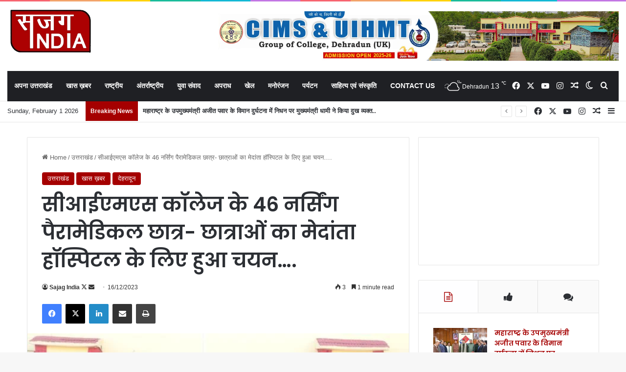

--- FILE ---
content_type: text/html; charset=UTF-8
request_url: https://sajagindia.com/46-nursing-paramedical-students-of-cims-college-were-selected-for-medanta-hospital/
body_size: 38509
content:
<!DOCTYPE html>
<html lang="en-US" class="" data-skin="light" prefix="og: https://ogp.me/ns#">
<head>
	<meta charset="UTF-8" />
	<link rel="profile" href="https://gmpg.org/xfn/11" />
	
<meta http-equiv='x-dns-prefetch-control' content='on'>
<link rel='dns-prefetch' href='//cdnjs.cloudflare.com' />
<link rel='dns-prefetch' href='//ajax.googleapis.com' />
<link rel='dns-prefetch' href='//fonts.googleapis.com' />
<link rel='dns-prefetch' href='//fonts.gstatic.com' />
<link rel='dns-prefetch' href='//s.gravatar.com' />
<link rel='dns-prefetch' href='//www.google-analytics.com' />
<link rel='preload' as='script' href='https://ajax.googleapis.com/ajax/libs/webfont/1/webfont.js'>
	<style>img:is([sizes="auto" i], [sizes^="auto," i]) { contain-intrinsic-size: 3000px 1500px }</style>
	
<!-- Search Engine Optimization by Rank Math - https://rankmath.com/ -->
<title>सीआईएमएस कॉलेज के 46 नर्सिंग पैरामेडिकल छात्र- छात्राओं का मेदांता हॉस्पिटल के लिए हुआ चयन.... | Sajag India</title>
<meta name="robots" content="index, follow, max-snippet:-1, max-video-preview:-1, max-image-preview:large"/>
<link rel="canonical" href="https://sajagindia.com/46-nursing-paramedical-students-of-cims-college-were-selected-for-medanta-hospital/" />
<meta property="og:locale" content="en_US" />
<meta property="og:type" content="article" />
<meta property="og:title" content="सीआईएमएस कॉलेज के 46 नर्सिंग पैरामेडिकल छात्र- छात्राओं का मेदांता हॉस्पिटल के लिए हुआ चयन.... | Sajag India" />
<meta property="og:description" content="ख़बर को सुनें कम्बाइंड (पीजी) इंस्टीट्यूट ऑफ मेडिकल साइंस एंड रिसर्च कुंआवाला देहरादून के नर्सिंग विभाग के 46 विद्यार्थियों का चयन मेदांता द मेडिसिटी हॉस्पिटल गुडगांव में हुआ है। जहां यह विद्यार्थी स्टाफ नर्स के तौर में अपनी सेवाएं देंगे। मेदांता द मेडिसिटी हॉस्पिटल गुडगांव की एच.आर. टीम कैंपस प्लेसमेंट के लिए कॉलेज पहुंची थी, &hellip;" />
<meta property="og:url" content="https://sajagindia.com/46-nursing-paramedical-students-of-cims-college-were-selected-for-medanta-hospital/" />
<meta property="og:site_name" content="Sajag India" />
<meta property="article:publisher" content="https://www.facebook.com/sajagindia" />
<meta property="article:author" content="https://www.facebook.com/sajagindia" />
<meta property="article:section" content="उत्तराखंड" />
<meta property="og:image" content="https://sajagindia.com/wp-content/uploads/2023/12/mini_WhatsApp-Image-2023-12-16-at-15.40.42.jpeg" />
<meta property="og:image:secure_url" content="https://sajagindia.com/wp-content/uploads/2023/12/mini_WhatsApp-Image-2023-12-16-at-15.40.42.jpeg" />
<meta property="og:image:width" content="640" />
<meta property="og:image:height" content="426" />
<meta property="og:image:alt" content="सीआईएमएस कॉलेज के 46 नर्सिंग पैरामेडिकल छात्र- छात्राओं का मेदांता हॉस्पिटल के लिए हुआ चयन&#8230;." />
<meta property="og:image:type" content="image/jpeg" />
<meta property="article:published_time" content="2023-12-16T16:06:08+05:30" />
<meta name="twitter:card" content="summary_large_image" />
<meta name="twitter:title" content="सीआईएमएस कॉलेज के 46 नर्सिंग पैरामेडिकल छात्र- छात्राओं का मेदांता हॉस्पिटल के लिए हुआ चयन.... | Sajag India" />
<meta name="twitter:description" content="ख़बर को सुनें कम्बाइंड (पीजी) इंस्टीट्यूट ऑफ मेडिकल साइंस एंड रिसर्च कुंआवाला देहरादून के नर्सिंग विभाग के 46 विद्यार्थियों का चयन मेदांता द मेडिसिटी हॉस्पिटल गुडगांव में हुआ है। जहां यह विद्यार्थी स्टाफ नर्स के तौर में अपनी सेवाएं देंगे। मेदांता द मेडिसिटी हॉस्पिटल गुडगांव की एच.आर. टीम कैंपस प्लेसमेंट के लिए कॉलेज पहुंची थी, &hellip;" />
<meta name="twitter:site" content="@sajagindia24x7" />
<meta name="twitter:creator" content="@sajagindia24x7" />
<meta name="twitter:image" content="https://sajagindia.com/wp-content/uploads/2023/12/mini_WhatsApp-Image-2023-12-16-at-15.40.42.jpeg" />
<meta name="twitter:label1" content="Written by" />
<meta name="twitter:data1" content="Sajag India" />
<meta name="twitter:label2" content="Time to read" />
<meta name="twitter:data2" content="2 minutes" />
<script type="application/ld+json" class="rank-math-schema">{"@context":"https://schema.org","@graph":[{"@type":["Person","Organization"],"@id":"https://sajagindia.com/#person","name":"Sajag India","sameAs":["https://www.facebook.com/sajagindia","https://twitter.com/sajagindia24x7"],"logo":{"@type":"ImageObject","@id":"https://sajagindia.com/#logo","url":"http://sajagindia.com/wp-content/uploads/2025/03/cropped-305846482_466486682160073_7303921677633480552_n.jpg","contentUrl":"http://sajagindia.com/wp-content/uploads/2025/03/cropped-305846482_466486682160073_7303921677633480552_n.jpg","caption":"Sajag India","inLanguage":"en-US","width":"512","height":"512"},"image":{"@type":"ImageObject","@id":"https://sajagindia.com/#logo","url":"http://sajagindia.com/wp-content/uploads/2025/03/cropped-305846482_466486682160073_7303921677633480552_n.jpg","contentUrl":"http://sajagindia.com/wp-content/uploads/2025/03/cropped-305846482_466486682160073_7303921677633480552_n.jpg","caption":"Sajag India","inLanguage":"en-US","width":"512","height":"512"}},{"@type":"WebSite","@id":"https://sajagindia.com/#website","url":"https://sajagindia.com","name":"Sajag India","publisher":{"@id":"https://sajagindia.com/#person"},"inLanguage":"en-US"},{"@type":"ImageObject","@id":"https://sajagindia.com/wp-content/uploads/2023/12/mini_WhatsApp-Image-2023-12-16-at-15.40.42.jpeg","url":"https://sajagindia.com/wp-content/uploads/2023/12/mini_WhatsApp-Image-2023-12-16-at-15.40.42.jpeg","width":"640","height":"426","inLanguage":"en-US"},{"@type":"WebPage","@id":"https://sajagindia.com/46-nursing-paramedical-students-of-cims-college-were-selected-for-medanta-hospital/#webpage","url":"https://sajagindia.com/46-nursing-paramedical-students-of-cims-college-were-selected-for-medanta-hospital/","name":"\u0938\u0940\u0906\u0908\u090f\u092e\u090f\u0938 \u0915\u0949\u0932\u0947\u091c \u0915\u0947 46 \u0928\u0930\u094d\u0938\u093f\u0902\u0917 \u092a\u0948\u0930\u093e\u092e\u0947\u0921\u093f\u0915\u0932 \u091b\u093e\u0924\u094d\u0930- \u091b\u093e\u0924\u094d\u0930\u093e\u0913\u0902 \u0915\u093e \u092e\u0947\u0926\u093e\u0902\u0924\u093e \u0939\u0949\u0938\u094d\u092a\u093f\u091f\u0932 \u0915\u0947 \u0932\u093f\u090f \u0939\u0941\u0906 \u091a\u092f\u0928.... | Sajag India","datePublished":"2023-12-16T16:06:08+05:30","dateModified":"2023-12-16T16:06:08+05:30","isPartOf":{"@id":"https://sajagindia.com/#website"},"primaryImageOfPage":{"@id":"https://sajagindia.com/wp-content/uploads/2023/12/mini_WhatsApp-Image-2023-12-16-at-15.40.42.jpeg"},"inLanguage":"en-US"},{"@type":"Person","@id":"https://sajagindia.com/46-nursing-paramedical-students-of-cims-college-were-selected-for-medanta-hospital/#author","name":"Sajag India","image":{"@type":"ImageObject","@id":"https://secure.gravatar.com/avatar/6dfa3e68ff064327dfe98dafac521981?s=96&amp;d=mm&amp;r=g","url":"https://secure.gravatar.com/avatar/6dfa3e68ff064327dfe98dafac521981?s=96&amp;d=mm&amp;r=g","caption":"Sajag India","inLanguage":"en-US"},"sameAs":["https://sajagindia.com","https://www.facebook.com/sajagindia","https://twitter.com/https://twitter.com/sajagindia24x7","https://www.youtube.com/channel/UC4kUnPnDgBhsWou8TTVtDog"]},{"@type":"BlogPosting","headline":"\u0938\u0940\u0906\u0908\u090f\u092e\u090f\u0938 \u0915\u0949\u0932\u0947\u091c \u0915\u0947 46 \u0928\u0930\u094d\u0938\u093f\u0902\u0917 \u092a\u0948\u0930\u093e\u092e\u0947\u0921\u093f\u0915\u0932 \u091b\u093e\u0924\u094d\u0930- \u091b\u093e\u0924\u094d\u0930\u093e\u0913\u0902 \u0915\u093e \u092e\u0947\u0926\u093e\u0902\u0924\u093e \u0939\u0949\u0938\u094d\u092a\u093f\u091f\u0932 \u0915\u0947 \u0932\u093f\u090f \u0939\u0941\u0906 \u091a\u092f\u0928.... | Sajag India","datePublished":"2023-12-16T16:06:08+05:30","dateModified":"2023-12-16T16:06:08+05:30","author":{"@id":"https://sajagindia.com/46-nursing-paramedical-students-of-cims-college-were-selected-for-medanta-hospital/#author","name":"Sajag India"},"publisher":{"@id":"https://sajagindia.com/#person"},"description":"\u0915\u092e\u094d\u092c\u093e\u0907\u0902\u0921 (\u092a\u0940\u091c\u0940) \u0907\u0902\u0938\u094d\u091f\u0940\u091f\u094d\u092f\u0942\u091f \u0911\u092b \u092e\u0947\u0921\u093f\u0915\u0932 \u0938\u093e\u0907\u0902\u0938 \u090f\u0902\u0921 \u0930\u093f\u0938\u0930\u094d\u091a \u0915\u0941\u0902\u0906\u0935\u093e\u0932\u093e \u0926\u0947\u0939\u0930\u093e\u0926\u0942\u0928 \u0915\u0947 \u0928\u0930\u094d\u0938\u093f\u0902\u0917 \u0935\u093f\u092d\u093e\u0917 \u0915\u0947 46 \u0935\u093f\u0926\u094d\u092f\u093e\u0930\u094d\u0925\u093f\u092f\u094b\u0902 \u0915\u093e \u091a\u092f\u0928 \u092e\u0947\u0926\u093e\u0902\u0924\u093e \u0926 \u092e\u0947\u0921\u093f\u0938\u093f\u091f\u0940 \u0939\u0949\u0938\u094d\u092a\u093f\u091f\u0932 \u0917\u0941\u0921\u0917\u093e\u0902\u0935 \u092e\u0947\u0902 \u0939\u0941\u0906 \u0939\u0948\u0964 \u091c\u0939\u093e\u0902 \u092f\u0939 \u0935\u093f\u0926\u094d\u092f\u093e\u0930\u094d\u0925\u0940 \u0938\u094d\u091f\u093e\u092b \u0928\u0930\u094d\u0938 \u0915\u0947 \u0924\u094c\u0930 \u092e\u0947\u0902 \u0905\u092a\u0928\u0940 \u0938\u0947\u0935\u093e\u090f\u0902 \u0926\u0947\u0902\u0917\u0947\u0964 \u092e\u0947\u0926\u093e\u0902\u0924\u093e \u0926 \u092e\u0947\u0921\u093f\u0938\u093f\u091f\u0940 \u0939\u0949\u0938\u094d\u092a\u093f\u091f\u0932 \u0917\u0941\u0921\u0917\u093e\u0902\u0935 \u0915\u0940 \u090f\u091a.\u0906\u0930. \u091f\u0940\u092e \u0915\u0948\u0902\u092a\u0938 \u092a\u094d\u0932\u0947\u0938\u092e\u0947\u0902\u091f \u0915\u0947 \u0932\u093f\u090f \u0915\u0949\u0932\u0947\u091c \u092a\u0939\u0941\u0902\u091a\u0940 \u0925\u0940, \u092a\u094d\u0932\u0947\u0938\u092e\u0947\u0902\u091f \u092e\u0947\u0902 \u092c\u0940.\u090f\u0938.\u0938\u0940.\u0928\u0930\u094d\u0938\u093f\u0902\u0917, \u091c\u0940.\u090f\u0928.\u090f\u092e. \u0935 \u090f.\u090f\u0928.\u090f\u092e. \u092b\u093e\u0907\u0928\u0932 \u0908\u092f\u0930 \u0915\u0947 \u0935\u093f\u0926\u094d\u092f\u093e\u0930\u094d\u0925\u093f\u092f\u094b\u0902 \u0928\u0947 \u0939\u093f\u0938\u094d\u0938\u093e \u0932\u093f\u092f\u093e\u0964 \u0932\u093f\u0916\u093f\u0924 \u0935 \u092e\u094c\u0916\u093f\u0915 \u092a\u0930\u0940\u0915\u094d\u0937\u093e \u0915\u0947 \u092c\u093e\u0926 \u0939\u0949\u0938\u094d\u092a\u093f\u091f\u0932 \u0915\u0940 \u090f\u091a.\u0906\u0930. \u091f\u0940\u092e \u0928\u0947 \u0915\u0941\u0932 46 \u0935\u093f\u0926\u094d\u092f\u093e\u0930\u094d\u0925\u093f\u092f\u094b\u0902 \u0915\u093e \u091a\u092f\u0928 \u0915\u093f\u092f\u093e\u0964 \u0915\u0948\u0902\u092a\u0938 \u092a\u094d\u0932\u0947\u0938\u092e\u0947\u0902\u091f \u092a\u093e\u0915\u0930 \u091b\u093e\u0924\u094d\u0930-\u091b\u093e\u0924\u094d\u0930\u093e\u090f\u0902 \u092c\u0947\u0939\u0926 \u0916\u0941\u0936 \u0928\u091c\u0930 \u0906\u090f \u0924\u094b \u0935\u0939\u0940\u0902 \u0905\u0938\u094d\u092a\u0924\u093e\u0932 \u0915\u0947 \u090f\u091a. \u0906\u0930. \u091f\u0940\u092e \u0928\u0947 \u092a\u094d\u0932\u0947\u0938\u092e\u0947\u0902\u091f \u0921\u094d\u0930\u093e\u0907\u0935 \u092e\u0947\u0902 \u0936\u093e\u092e\u093f\u0932 \u0939\u0941\u090f \u091b\u093e\u0924\u094d\u0930-\u091b\u093e\u0924\u094d\u0930\u093e\u0913\u0902 \u0915\u0940 \u0915\u093e\u092b\u0940 \u0938\u0930\u093e\u0939\u0928\u093e \u0915\u0940\u0964 \u0907\u0938 \u0905\u0935\u0938\u0930 \u092a\u0930 \u0915\u0949\u0932\u0947\u091c \u0915\u0947 \u091a\u0947\u092f\u0930\u092e\u0948\u0928 \u0932\u0932\u093f\u0924 \u092e\u094b\u0939\u0928 \u091c\u094b\u0936\u0940, \u092e\u0948\u0928\u0947\u091c\u093f\u0902\u0917 \u0921\u0949\u092f\u0930\u0947\u0915\u094d\u091f\u0930 \u0938\u0902\u091c\u092f \u091c\u094b\u0936\u0940, \u092a\u094d\u0930\u0936\u093e\u0938\u0928\u093f\u0915 \u0905\u0927\u093f\u0915\u093e\u0930\u0940 \u092e\u0947\u091c\u0930 \u0932\u0932\u093f\u0924 \u0938\u093e\u092e\u0902\u0924, \u092a\u094d\u0930\u093f\u0902\u0938\u093f\u092a\u0932 \u0921\u0949. \u0938\u0941\u092e\u0928 \u0935\u0936\u093f\u0937\u094d\u0920 \u0909\u092a\u0938\u094d\u0925\u093f\u0924 \u0930\u0939\u0947\u0964","name":"\u0938\u0940\u0906\u0908\u090f\u092e\u090f\u0938 \u0915\u0949\u0932\u0947\u091c \u0915\u0947 46 \u0928\u0930\u094d\u0938\u093f\u0902\u0917 \u092a\u0948\u0930\u093e\u092e\u0947\u0921\u093f\u0915\u0932 \u091b\u093e\u0924\u094d\u0930- \u091b\u093e\u0924\u094d\u0930\u093e\u0913\u0902 \u0915\u093e \u092e\u0947\u0926\u093e\u0902\u0924\u093e \u0939\u0949\u0938\u094d\u092a\u093f\u091f\u0932 \u0915\u0947 \u0932\u093f\u090f \u0939\u0941\u0906 \u091a\u092f\u0928.... | Sajag India","@id":"https://sajagindia.com/46-nursing-paramedical-students-of-cims-college-were-selected-for-medanta-hospital/#richSnippet","isPartOf":{"@id":"https://sajagindia.com/46-nursing-paramedical-students-of-cims-college-were-selected-for-medanta-hospital/#webpage"},"image":{"@id":"https://sajagindia.com/wp-content/uploads/2023/12/mini_WhatsApp-Image-2023-12-16-at-15.40.42.jpeg"},"inLanguage":"en-US","mainEntityOfPage":{"@id":"https://sajagindia.com/46-nursing-paramedical-students-of-cims-college-were-selected-for-medanta-hospital/#webpage"}}]}</script>
<!-- /Rank Math WordPress SEO plugin -->

<link rel='dns-prefetch' href='//www.googletagmanager.com' />
<link rel='dns-prefetch' href='//pagead2.googlesyndication.com' />
<link rel="alternate" type="application/rss+xml" title="Sajag India &raquo; Feed" href="https://sajagindia.com/feed/" />
<link rel="alternate" type="application/rss+xml" title="Sajag India &raquo; Comments Feed" href="https://sajagindia.com/comments/feed/" />
		<script type="text/javascript">
			try {
				if( 'undefined' != typeof localStorage ){
					var tieSkin = localStorage.getItem('tie-skin');
				}

				
				var html = document.getElementsByTagName('html')[0].classList,
						htmlSkin = 'light';

				if( html.contains('dark-skin') ){
					htmlSkin = 'dark';
				}

				if( tieSkin != null && tieSkin != htmlSkin ){
					html.add('tie-skin-inverted');
					var tieSkinInverted = true;
				}

				if( tieSkin == 'dark' ){
					html.add('dark-skin');
				}
				else if( tieSkin == 'light' ){
					html.remove( 'dark-skin' );
				}
				
			} catch(e) { console.log( e ) }

		</script>
		
		<style type="text/css">
			:root{				
			--tie-preset-gradient-1: linear-gradient(135deg, rgba(6, 147, 227, 1) 0%, rgb(155, 81, 224) 100%);
			--tie-preset-gradient-2: linear-gradient(135deg, rgb(122, 220, 180) 0%, rgb(0, 208, 130) 100%);
			--tie-preset-gradient-3: linear-gradient(135deg, rgba(252, 185, 0, 1) 0%, rgba(255, 105, 0, 1) 100%);
			--tie-preset-gradient-4: linear-gradient(135deg, rgba(255, 105, 0, 1) 0%, rgb(207, 46, 46) 100%);
			--tie-preset-gradient-5: linear-gradient(135deg, rgb(238, 238, 238) 0%, rgb(169, 184, 195) 100%);
			--tie-preset-gradient-6: linear-gradient(135deg, rgb(74, 234, 220) 0%, rgb(151, 120, 209) 20%, rgb(207, 42, 186) 40%, rgb(238, 44, 130) 60%, rgb(251, 105, 98) 80%, rgb(254, 248, 76) 100%);
			--tie-preset-gradient-7: linear-gradient(135deg, rgb(255, 206, 236) 0%, rgb(152, 150, 240) 100%);
			--tie-preset-gradient-8: linear-gradient(135deg, rgb(254, 205, 165) 0%, rgb(254, 45, 45) 50%, rgb(107, 0, 62) 100%);
			--tie-preset-gradient-9: linear-gradient(135deg, rgb(255, 203, 112) 0%, rgb(199, 81, 192) 50%, rgb(65, 88, 208) 100%);
			--tie-preset-gradient-10: linear-gradient(135deg, rgb(255, 245, 203) 0%, rgb(182, 227, 212) 50%, rgb(51, 167, 181) 100%);
			--tie-preset-gradient-11: linear-gradient(135deg, rgb(202, 248, 128) 0%, rgb(113, 206, 126) 100%);
			--tie-preset-gradient-12: linear-gradient(135deg, rgb(2, 3, 129) 0%, rgb(40, 116, 252) 100%);
			--tie-preset-gradient-13: linear-gradient(135deg, #4D34FA, #ad34fa);
			--tie-preset-gradient-14: linear-gradient(135deg, #0057FF, #31B5FF);
			--tie-preset-gradient-15: linear-gradient(135deg, #FF007A, #FF81BD);
			--tie-preset-gradient-16: linear-gradient(135deg, #14111E, #4B4462);
			--tie-preset-gradient-17: linear-gradient(135deg, #F32758, #FFC581);

			
					--main-nav-background: #1f2024;
					--main-nav-secondry-background: rgba(0,0,0,0.2);
					--main-nav-primary-color: #0088ff;
					--main-nav-contrast-primary-color: #FFFFFF;
					--main-nav-text-color: #FFFFFF;
					--main-nav-secondry-text-color: rgba(225,255,255,0.5);
					--main-nav-main-border-color: rgba(255,255,255,0.07);
					--main-nav-secondry-border-color: rgba(255,255,255,0.04);
				
			}
		</style>
	<meta name="viewport" content="width=device-width, initial-scale=1.0" /><script type="text/javascript">
/* <![CDATA[ */
window._wpemojiSettings = {"baseUrl":"https:\/\/s.w.org\/images\/core\/emoji\/15.0.3\/72x72\/","ext":".png","svgUrl":"https:\/\/s.w.org\/images\/core\/emoji\/15.0.3\/svg\/","svgExt":".svg","source":{"concatemoji":"https:\/\/sajagindia.com\/wp-includes\/js\/wp-emoji-release.min.js?ver=6.7.4"}};
/*! This file is auto-generated */
!function(i,n){var o,s,e;function c(e){try{var t={supportTests:e,timestamp:(new Date).valueOf()};sessionStorage.setItem(o,JSON.stringify(t))}catch(e){}}function p(e,t,n){e.clearRect(0,0,e.canvas.width,e.canvas.height),e.fillText(t,0,0);var t=new Uint32Array(e.getImageData(0,0,e.canvas.width,e.canvas.height).data),r=(e.clearRect(0,0,e.canvas.width,e.canvas.height),e.fillText(n,0,0),new Uint32Array(e.getImageData(0,0,e.canvas.width,e.canvas.height).data));return t.every(function(e,t){return e===r[t]})}function u(e,t,n){switch(t){case"flag":return n(e,"\ud83c\udff3\ufe0f\u200d\u26a7\ufe0f","\ud83c\udff3\ufe0f\u200b\u26a7\ufe0f")?!1:!n(e,"\ud83c\uddfa\ud83c\uddf3","\ud83c\uddfa\u200b\ud83c\uddf3")&&!n(e,"\ud83c\udff4\udb40\udc67\udb40\udc62\udb40\udc65\udb40\udc6e\udb40\udc67\udb40\udc7f","\ud83c\udff4\u200b\udb40\udc67\u200b\udb40\udc62\u200b\udb40\udc65\u200b\udb40\udc6e\u200b\udb40\udc67\u200b\udb40\udc7f");case"emoji":return!n(e,"\ud83d\udc26\u200d\u2b1b","\ud83d\udc26\u200b\u2b1b")}return!1}function f(e,t,n){var r="undefined"!=typeof WorkerGlobalScope&&self instanceof WorkerGlobalScope?new OffscreenCanvas(300,150):i.createElement("canvas"),a=r.getContext("2d",{willReadFrequently:!0}),o=(a.textBaseline="top",a.font="600 32px Arial",{});return e.forEach(function(e){o[e]=t(a,e,n)}),o}function t(e){var t=i.createElement("script");t.src=e,t.defer=!0,i.head.appendChild(t)}"undefined"!=typeof Promise&&(o="wpEmojiSettingsSupports",s=["flag","emoji"],n.supports={everything:!0,everythingExceptFlag:!0},e=new Promise(function(e){i.addEventListener("DOMContentLoaded",e,{once:!0})}),new Promise(function(t){var n=function(){try{var e=JSON.parse(sessionStorage.getItem(o));if("object"==typeof e&&"number"==typeof e.timestamp&&(new Date).valueOf()<e.timestamp+604800&&"object"==typeof e.supportTests)return e.supportTests}catch(e){}return null}();if(!n){if("undefined"!=typeof Worker&&"undefined"!=typeof OffscreenCanvas&&"undefined"!=typeof URL&&URL.createObjectURL&&"undefined"!=typeof Blob)try{var e="postMessage("+f.toString()+"("+[JSON.stringify(s),u.toString(),p.toString()].join(",")+"));",r=new Blob([e],{type:"text/javascript"}),a=new Worker(URL.createObjectURL(r),{name:"wpTestEmojiSupports"});return void(a.onmessage=function(e){c(n=e.data),a.terminate(),t(n)})}catch(e){}c(n=f(s,u,p))}t(n)}).then(function(e){for(var t in e)n.supports[t]=e[t],n.supports.everything=n.supports.everything&&n.supports[t],"flag"!==t&&(n.supports.everythingExceptFlag=n.supports.everythingExceptFlag&&n.supports[t]);n.supports.everythingExceptFlag=n.supports.everythingExceptFlag&&!n.supports.flag,n.DOMReady=!1,n.readyCallback=function(){n.DOMReady=!0}}).then(function(){return e}).then(function(){var e;n.supports.everything||(n.readyCallback(),(e=n.source||{}).concatemoji?t(e.concatemoji):e.wpemoji&&e.twemoji&&(t(e.twemoji),t(e.wpemoji)))}))}((window,document),window._wpemojiSettings);
/* ]]> */
</script>

<style id='wp-emoji-styles-inline-css' type='text/css'>

	img.wp-smiley, img.emoji {
		display: inline !important;
		border: none !important;
		box-shadow: none !important;
		height: 1em !important;
		width: 1em !important;
		margin: 0 0.07em !important;
		vertical-align: -0.1em !important;
		background: none !important;
		padding: 0 !important;
	}
</style>
<style id='global-styles-inline-css' type='text/css'>
:root{--wp--preset--aspect-ratio--square: 1;--wp--preset--aspect-ratio--4-3: 4/3;--wp--preset--aspect-ratio--3-4: 3/4;--wp--preset--aspect-ratio--3-2: 3/2;--wp--preset--aspect-ratio--2-3: 2/3;--wp--preset--aspect-ratio--16-9: 16/9;--wp--preset--aspect-ratio--9-16: 9/16;--wp--preset--color--black: #000000;--wp--preset--color--cyan-bluish-gray: #abb8c3;--wp--preset--color--white: #ffffff;--wp--preset--color--pale-pink: #f78da7;--wp--preset--color--vivid-red: #cf2e2e;--wp--preset--color--luminous-vivid-orange: #ff6900;--wp--preset--color--luminous-vivid-amber: #fcb900;--wp--preset--color--light-green-cyan: #7bdcb5;--wp--preset--color--vivid-green-cyan: #00d084;--wp--preset--color--pale-cyan-blue: #8ed1fc;--wp--preset--color--vivid-cyan-blue: #0693e3;--wp--preset--color--vivid-purple: #9b51e0;--wp--preset--color--global-color: #a50000;--wp--preset--gradient--vivid-cyan-blue-to-vivid-purple: linear-gradient(135deg,rgba(6,147,227,1) 0%,rgb(155,81,224) 100%);--wp--preset--gradient--light-green-cyan-to-vivid-green-cyan: linear-gradient(135deg,rgb(122,220,180) 0%,rgb(0,208,130) 100%);--wp--preset--gradient--luminous-vivid-amber-to-luminous-vivid-orange: linear-gradient(135deg,rgba(252,185,0,1) 0%,rgba(255,105,0,1) 100%);--wp--preset--gradient--luminous-vivid-orange-to-vivid-red: linear-gradient(135deg,rgba(255,105,0,1) 0%,rgb(207,46,46) 100%);--wp--preset--gradient--very-light-gray-to-cyan-bluish-gray: linear-gradient(135deg,rgb(238,238,238) 0%,rgb(169,184,195) 100%);--wp--preset--gradient--cool-to-warm-spectrum: linear-gradient(135deg,rgb(74,234,220) 0%,rgb(151,120,209) 20%,rgb(207,42,186) 40%,rgb(238,44,130) 60%,rgb(251,105,98) 80%,rgb(254,248,76) 100%);--wp--preset--gradient--blush-light-purple: linear-gradient(135deg,rgb(255,206,236) 0%,rgb(152,150,240) 100%);--wp--preset--gradient--blush-bordeaux: linear-gradient(135deg,rgb(254,205,165) 0%,rgb(254,45,45) 50%,rgb(107,0,62) 100%);--wp--preset--gradient--luminous-dusk: linear-gradient(135deg,rgb(255,203,112) 0%,rgb(199,81,192) 50%,rgb(65,88,208) 100%);--wp--preset--gradient--pale-ocean: linear-gradient(135deg,rgb(255,245,203) 0%,rgb(182,227,212) 50%,rgb(51,167,181) 100%);--wp--preset--gradient--electric-grass: linear-gradient(135deg,rgb(202,248,128) 0%,rgb(113,206,126) 100%);--wp--preset--gradient--midnight: linear-gradient(135deg,rgb(2,3,129) 0%,rgb(40,116,252) 100%);--wp--preset--font-size--small: 13px;--wp--preset--font-size--medium: 20px;--wp--preset--font-size--large: 36px;--wp--preset--font-size--x-large: 42px;--wp--preset--spacing--20: 0.44rem;--wp--preset--spacing--30: 0.67rem;--wp--preset--spacing--40: 1rem;--wp--preset--spacing--50: 1.5rem;--wp--preset--spacing--60: 2.25rem;--wp--preset--spacing--70: 3.38rem;--wp--preset--spacing--80: 5.06rem;--wp--preset--shadow--natural: 6px 6px 9px rgba(0, 0, 0, 0.2);--wp--preset--shadow--deep: 12px 12px 50px rgba(0, 0, 0, 0.4);--wp--preset--shadow--sharp: 6px 6px 0px rgba(0, 0, 0, 0.2);--wp--preset--shadow--outlined: 6px 6px 0px -3px rgba(255, 255, 255, 1), 6px 6px rgba(0, 0, 0, 1);--wp--preset--shadow--crisp: 6px 6px 0px rgba(0, 0, 0, 1);}:where(.is-layout-flex){gap: 0.5em;}:where(.is-layout-grid){gap: 0.5em;}body .is-layout-flex{display: flex;}.is-layout-flex{flex-wrap: wrap;align-items: center;}.is-layout-flex > :is(*, div){margin: 0;}body .is-layout-grid{display: grid;}.is-layout-grid > :is(*, div){margin: 0;}:where(.wp-block-columns.is-layout-flex){gap: 2em;}:where(.wp-block-columns.is-layout-grid){gap: 2em;}:where(.wp-block-post-template.is-layout-flex){gap: 1.25em;}:where(.wp-block-post-template.is-layout-grid){gap: 1.25em;}.has-black-color{color: var(--wp--preset--color--black) !important;}.has-cyan-bluish-gray-color{color: var(--wp--preset--color--cyan-bluish-gray) !important;}.has-white-color{color: var(--wp--preset--color--white) !important;}.has-pale-pink-color{color: var(--wp--preset--color--pale-pink) !important;}.has-vivid-red-color{color: var(--wp--preset--color--vivid-red) !important;}.has-luminous-vivid-orange-color{color: var(--wp--preset--color--luminous-vivid-orange) !important;}.has-luminous-vivid-amber-color{color: var(--wp--preset--color--luminous-vivid-amber) !important;}.has-light-green-cyan-color{color: var(--wp--preset--color--light-green-cyan) !important;}.has-vivid-green-cyan-color{color: var(--wp--preset--color--vivid-green-cyan) !important;}.has-pale-cyan-blue-color{color: var(--wp--preset--color--pale-cyan-blue) !important;}.has-vivid-cyan-blue-color{color: var(--wp--preset--color--vivid-cyan-blue) !important;}.has-vivid-purple-color{color: var(--wp--preset--color--vivid-purple) !important;}.has-black-background-color{background-color: var(--wp--preset--color--black) !important;}.has-cyan-bluish-gray-background-color{background-color: var(--wp--preset--color--cyan-bluish-gray) !important;}.has-white-background-color{background-color: var(--wp--preset--color--white) !important;}.has-pale-pink-background-color{background-color: var(--wp--preset--color--pale-pink) !important;}.has-vivid-red-background-color{background-color: var(--wp--preset--color--vivid-red) !important;}.has-luminous-vivid-orange-background-color{background-color: var(--wp--preset--color--luminous-vivid-orange) !important;}.has-luminous-vivid-amber-background-color{background-color: var(--wp--preset--color--luminous-vivid-amber) !important;}.has-light-green-cyan-background-color{background-color: var(--wp--preset--color--light-green-cyan) !important;}.has-vivid-green-cyan-background-color{background-color: var(--wp--preset--color--vivid-green-cyan) !important;}.has-pale-cyan-blue-background-color{background-color: var(--wp--preset--color--pale-cyan-blue) !important;}.has-vivid-cyan-blue-background-color{background-color: var(--wp--preset--color--vivid-cyan-blue) !important;}.has-vivid-purple-background-color{background-color: var(--wp--preset--color--vivid-purple) !important;}.has-black-border-color{border-color: var(--wp--preset--color--black) !important;}.has-cyan-bluish-gray-border-color{border-color: var(--wp--preset--color--cyan-bluish-gray) !important;}.has-white-border-color{border-color: var(--wp--preset--color--white) !important;}.has-pale-pink-border-color{border-color: var(--wp--preset--color--pale-pink) !important;}.has-vivid-red-border-color{border-color: var(--wp--preset--color--vivid-red) !important;}.has-luminous-vivid-orange-border-color{border-color: var(--wp--preset--color--luminous-vivid-orange) !important;}.has-luminous-vivid-amber-border-color{border-color: var(--wp--preset--color--luminous-vivid-amber) !important;}.has-light-green-cyan-border-color{border-color: var(--wp--preset--color--light-green-cyan) !important;}.has-vivid-green-cyan-border-color{border-color: var(--wp--preset--color--vivid-green-cyan) !important;}.has-pale-cyan-blue-border-color{border-color: var(--wp--preset--color--pale-cyan-blue) !important;}.has-vivid-cyan-blue-border-color{border-color: var(--wp--preset--color--vivid-cyan-blue) !important;}.has-vivid-purple-border-color{border-color: var(--wp--preset--color--vivid-purple) !important;}.has-vivid-cyan-blue-to-vivid-purple-gradient-background{background: var(--wp--preset--gradient--vivid-cyan-blue-to-vivid-purple) !important;}.has-light-green-cyan-to-vivid-green-cyan-gradient-background{background: var(--wp--preset--gradient--light-green-cyan-to-vivid-green-cyan) !important;}.has-luminous-vivid-amber-to-luminous-vivid-orange-gradient-background{background: var(--wp--preset--gradient--luminous-vivid-amber-to-luminous-vivid-orange) !important;}.has-luminous-vivid-orange-to-vivid-red-gradient-background{background: var(--wp--preset--gradient--luminous-vivid-orange-to-vivid-red) !important;}.has-very-light-gray-to-cyan-bluish-gray-gradient-background{background: var(--wp--preset--gradient--very-light-gray-to-cyan-bluish-gray) !important;}.has-cool-to-warm-spectrum-gradient-background{background: var(--wp--preset--gradient--cool-to-warm-spectrum) !important;}.has-blush-light-purple-gradient-background{background: var(--wp--preset--gradient--blush-light-purple) !important;}.has-blush-bordeaux-gradient-background{background: var(--wp--preset--gradient--blush-bordeaux) !important;}.has-luminous-dusk-gradient-background{background: var(--wp--preset--gradient--luminous-dusk) !important;}.has-pale-ocean-gradient-background{background: var(--wp--preset--gradient--pale-ocean) !important;}.has-electric-grass-gradient-background{background: var(--wp--preset--gradient--electric-grass) !important;}.has-midnight-gradient-background{background: var(--wp--preset--gradient--midnight) !important;}.has-small-font-size{font-size: var(--wp--preset--font-size--small) !important;}.has-medium-font-size{font-size: var(--wp--preset--font-size--medium) !important;}.has-large-font-size{font-size: var(--wp--preset--font-size--large) !important;}.has-x-large-font-size{font-size: var(--wp--preset--font-size--x-large) !important;}
:where(.wp-block-post-template.is-layout-flex){gap: 1.25em;}:where(.wp-block-post-template.is-layout-grid){gap: 1.25em;}
:where(.wp-block-columns.is-layout-flex){gap: 2em;}:where(.wp-block-columns.is-layout-grid){gap: 2em;}
:root :where(.wp-block-pullquote){font-size: 1.5em;line-height: 1.6;}
</style>
<link rel='stylesheet' id='taqyeem-buttons-style-css' href='https://sajagindia.com/wp-content/plugins/taqyeem-buttons/assets/style.css?ver=6.7.4' type='text/css' media='all' />
<link rel='stylesheet' id='wmvp-style-videos-list-css' href='https://sajagindia.com/wp-content/plugins/wm-video-playlists/assets/css/style.css?ver=1.0.2' type='text/css' media='all' />
<link rel='stylesheet' id='tie-css-base-css' href='https://sajagindia.com/wp-content/themes/jannah/assets/css/base.min.css?ver=7.3.6' type='text/css' media='all' />
<link rel='stylesheet' id='tie-css-styles-css' href='https://sajagindia.com/wp-content/themes/jannah/assets/css/style.min.css?ver=7.3.6' type='text/css' media='all' />
<link rel='stylesheet' id='tie-css-widgets-css' href='https://sajagindia.com/wp-content/themes/jannah/assets/css/widgets.min.css?ver=7.3.6' type='text/css' media='all' />
<link rel='stylesheet' id='tie-css-helpers-css' href='https://sajagindia.com/wp-content/themes/jannah/assets/css/helpers.min.css?ver=7.3.6' type='text/css' media='all' />
<link rel='stylesheet' id='tie-fontawesome5-css' href='https://sajagindia.com/wp-content/themes/jannah/assets/css/fontawesome.css?ver=7.3.6' type='text/css' media='all' />
<link rel='stylesheet' id='tie-css-ilightbox-css' href='https://sajagindia.com/wp-content/themes/jannah/assets/ilightbox/dark-skin/skin.css?ver=7.3.6' type='text/css' media='all' />
<link rel='stylesheet' id='tie-css-shortcodes-css' href='https://sajagindia.com/wp-content/themes/jannah/assets/css/plugins/shortcodes.min.css?ver=7.3.6' type='text/css' media='all' />
<link rel='stylesheet' id='tie-css-single-css' href='https://sajagindia.com/wp-content/themes/jannah/assets/css/single.min.css?ver=7.3.6' type='text/css' media='all' />
<link rel='stylesheet' id='tie-css-print-css' href='https://sajagindia.com/wp-content/themes/jannah/assets/css/print.css?ver=7.3.6' type='text/css' media='print' />
<link rel='stylesheet' id='taqyeem-styles-css' href='https://sajagindia.com/wp-content/themes/jannah/assets/css/plugins/taqyeem.min.css?ver=7.3.6' type='text/css' media='all' />
<link rel='stylesheet' id='tie-theme-child-css-css' href='https://sajagindia.com/wp-content/themes/jannah-child/style.css?ver=6.7.4' type='text/css' media='all' />
<style id='tie-theme-child-css-inline-css' type='text/css'>
.wf-active .logo-text,.wf-active h1,.wf-active h2,.wf-active h3,.wf-active h4,.wf-active h5,.wf-active h6,.wf-active .the-subtitle{font-family: 'Poppins';}#main-nav .main-menu > ul > li > a{text-transform: uppercase;}.breaking .breaking-title{font-weight: 700;}.ticker-wrapper .ticker-content{font-weight: 700;}:root:root{--brand-color: #a50000;--dark-brand-color: #730000;--bright-color: #FFFFFF;--base-color: #2c2f34;}#reading-position-indicator{box-shadow: 0 0 10px rgba( 165,0,0,0.7);}:root:root{--brand-color: #a50000;--dark-brand-color: #730000;--bright-color: #FFFFFF;--base-color: #2c2f34;}#reading-position-indicator{box-shadow: 0 0 10px rgba( 165,0,0,0.7);}::-moz-selection{background-color: #a50000;color: #FFFFFF;}::selection{background-color: #a50000;color: #FFFFFF;}a,body .entry a,.dark-skin body .entry a,.comment-list .comment-content a{color: #a50000;}a:hover,body .entry a:hover,.dark-skin body .entry a:hover,.comment-list .comment-content a:hover{color: #a50000;}#top-nav .breaking-title{color: #FFFFFF;}#top-nav .breaking-title:before{background-color: #a50000;}#top-nav .breaking-news-nav li:hover{background-color: #a50000;border-color: #a50000;}#theme-header:not(.main-nav-boxed) #main-nav,.main-nav-boxed .main-menu-wrapper{border-right: 0 none !important;border-left : 0 none !important;border-top : 0 none !important;}#theme-header:not(.main-nav-boxed) #main-nav,.main-nav-boxed .main-menu-wrapper{border-right: 0 none !important;border-left : 0 none !important;border-bottom : 0 none !important;}a#go-to-top{background-color: #a50000;}@media (max-width: 991px){.side-aside.normal-side{background: #ba1718;background: -webkit-linear-gradient(135deg,#c99a00,#ba1718 );background: -moz-linear-gradient(135deg,#c99a00,#ba1718 );background: -o-linear-gradient(135deg,#c99a00,#ba1718 );background: linear-gradient(135deg,#ba1718,#c99a00 );}}@media (max-width: 991px){#theme-header.has-normal-width-logo #logo img {width:100px !important;max-width:100% !important;height: auto !important;max-height: 200px !important;}}
</style>
<script type="text/javascript" src="https://sajagindia.com/wp-includes/js/jquery/jquery.min.js?ver=3.7.1" id="jquery-core-js"></script>
<script type="text/javascript" src="https://sajagindia.com/wp-includes/js/jquery/jquery-migrate.min.js?ver=3.4.1" id="jquery-migrate-js"></script>

<!-- Google tag (gtag.js) snippet added by Site Kit -->

<!-- Google Analytics snippet added by Site Kit -->
<script type="text/javascript" src="https://www.googletagmanager.com/gtag/js?id=G-JRVX3TFRTZ" id="google_gtagjs-js" async></script>
<script type="text/javascript" id="google_gtagjs-js-after">
/* <![CDATA[ */
window.dataLayer = window.dataLayer || [];function gtag(){dataLayer.push(arguments);}
gtag("set","linker",{"domains":["sajagindia.com"]});
gtag("js", new Date());
gtag("set", "developer_id.dZTNiMT", true);
gtag("config", "G-JRVX3TFRTZ");
/* ]]> */
</script>

<!-- End Google tag (gtag.js) snippet added by Site Kit -->
<link rel="https://api.w.org/" href="https://sajagindia.com/wp-json/" /><link rel="alternate" title="JSON" type="application/json" href="https://sajagindia.com/wp-json/wp/v2/posts/47695" /><link rel="EditURI" type="application/rsd+xml" title="RSD" href="https://sajagindia.com/xmlrpc.php?rsd" />
<meta name="generator" content="WordPress 6.7.4" />
<link rel='shortlink' href='https://sajagindia.com/?p=47695' />
<link rel="alternate" title="oEmbed (JSON)" type="application/json+oembed" href="https://sajagindia.com/wp-json/oembed/1.0/embed?url=https%3A%2F%2Fsajagindia.com%2F46-nursing-paramedical-students-of-cims-college-were-selected-for-medanta-hospital%2F" />
<link rel="alternate" title="oEmbed (XML)" type="text/xml+oembed" href="https://sajagindia.com/wp-json/oembed/1.0/embed?url=https%3A%2F%2Fsajagindia.com%2F46-nursing-paramedical-students-of-cims-college-were-selected-for-medanta-hospital%2F&#038;format=xml" />
	<link rel="preconnect" href="https://fonts.googleapis.com">
	<link rel="preconnect" href="https://fonts.gstatic.com">
	<meta name="generator" content="Site Kit by Google 1.148.0" /><script type='text/javascript'>
/* <![CDATA[ */
var taqyeem = {"ajaxurl":"https://sajagindia.com/wp-admin/admin-ajax.php" , "your_rating":"Your Rating:"};
/* ]]> */
</script>

<style>.light-skin{--wmvp-playlist-head-bg: #DCDDFF;--wmvp-playlist-head-color: #100024;--wmvp-current-video-bg: #f2f4f5;--wmvp-current-video-color: #000;--wmvp-playlist-bg: #fff;--wmvp-playlist-color: #000;--wmvp-playlist-outer-border: 1px solid rgba(0,0,0,0.07);--wmvp-playlist-inner-border-color: rgba(0,0,0,0.07);}</style><style>.dark-skin{--wmvp-playlist-head-bg: #131416;--wmvp-playlist-head-color: #fff;--wmvp-current-video-bg: #24262a;--wmvp-current-video-color: #fff;--wmvp-playlist-bg: #1a1b1f;--wmvp-playlist-color: #fff;--wmvp-playlist-outer-border: 1px solid rgba(0,0,0,0.07);--wmvp-playlist-inner-border-color: rgba(255,255,255,0.05);}</style><meta http-equiv="X-UA-Compatible" content="IE=edge"><!-- Global site tag (gtag.js) - Google Analytics -->
<script async src="https://www.googletagmanager.com/gtag/js?id=G-XF9NV6N1KB"></script>
<script>
  window.dataLayer = window.dataLayer || [];
  function gtag(){dataLayer.push(arguments);}
  gtag('js', new Date());

  gtag('config', 'G-XF9NV6N1KB');
</script>

<script async src="https://pagead2.googlesyndication.com/pagead/js/adsbygoogle.js?client=ca-pub-9749417742594656"
     crossorigin="anonymous"></script>

<!-- Google AdSense meta tags added by Site Kit -->
<meta name="google-adsense-platform-account" content="ca-host-pub-2644536267352236">
<meta name="google-adsense-platform-domain" content="sitekit.withgoogle.com">
<!-- End Google AdSense meta tags added by Site Kit -->

<!-- Google AdSense snippet added by Site Kit -->
<script type="text/javascript" async="async" src="https://pagead2.googlesyndication.com/pagead/js/adsbygoogle.js?client=ca-pub-4288769329228734&amp;host=ca-host-pub-2644536267352236" crossorigin="anonymous"></script>

<!-- End Google AdSense snippet added by Site Kit -->
<link rel="icon" href="https://sajagindia.com/wp-content/uploads/2025/03/cropped-305846482_466486682160073_7303921677633480552_n-32x32.jpg" sizes="32x32" />
<link rel="icon" href="https://sajagindia.com/wp-content/uploads/2025/03/cropped-305846482_466486682160073_7303921677633480552_n-192x192.jpg" sizes="192x192" />
<link rel="apple-touch-icon" href="https://sajagindia.com/wp-content/uploads/2025/03/cropped-305846482_466486682160073_7303921677633480552_n-180x180.jpg" />
<meta name="msapplication-TileImage" content="https://sajagindia.com/wp-content/uploads/2025/03/cropped-305846482_466486682160073_7303921677633480552_n-270x270.jpg" />
	<style id="egf-frontend-styles" type="text/css">
		p {} h1 {} h2 {} h3 {} h4 {} h5 {} h6 {} 	</style>
	</head>

<body id="tie-body" class="post-template-default single single-post postid-47695 single-format-standard tie-no-js wrapper-has-shadow block-head-4 block-head-5 magazine1 is-thumb-overlay-disabled is-desktop is-header-layout-3 has-header-ad sidebar-right has-sidebar post-layout-1 narrow-title-narrow-media has-mobile-share hide_share_post_bottom">



<div class="background-overlay">

	<div id="tie-container" class="site tie-container">

		
		<div id="tie-wrapper">

			<div class="rainbow-line"></div>
<header id="theme-header" class="theme-header header-layout-3 main-nav-dark main-nav-default-dark main-nav-below main-nav-boxed has-stream-item top-nav-active top-nav-light top-nav-default-light top-nav-below top-nav-below-main-nav is-stretch-header has-normal-width-logo has-custom-sticky-logo mobile-header-centered mobile-components-row">
	
<div class="container header-container">
	<div class="tie-row logo-row">

		
		<div class="logo-wrapper">
			<div class="tie-col-md-4 logo-container clearfix">
				<div id="mobile-header-components-area_1" class="mobile-header-components"><ul class="components"><li class="mobile-component_menu custom-menu-link"><a href="#" id="mobile-menu-icon" class=""><span class="tie-mobile-menu-icon nav-icon is-layout-1"></span><span class="screen-reader-text">Menu</span></a></li></ul></div>
		<div id="logo" class="image-logo" style="margin-top: 10px; margin-bottom: 1px;">

			
			<a title="Sajag India" href="https://sajagindia.com/">
				
				<picture id="tie-logo-default" class="tie-logo-default tie-logo-picture">
					
					<source class="tie-logo-source-default tie-logo-source" srcset="https://sajagindia.com/wp-content/uploads/2024/08/WhatsApp_Image_2024-08-28_at_10.04.46-removebg-preview-e1741405549862.png">
					<img class="tie-logo-img-default tie-logo-img" src="https://sajagindia.com/wp-content/uploads/2024/08/WhatsApp_Image_2024-08-28_at_10.04.46-removebg-preview-e1741405549862.png" alt="Sajag India" width="176" height="100" style="max-height:100px; width: auto;" />
				</picture>
			
					<picture id="tie-logo-inverted" class="tie-logo-inverted tie-logo-picture">
						
						<source class="tie-logo-source-inverted tie-logo-source" id="tie-logo-inverted-source" srcset="https://sajagindia.com/wp-content/uploads/2024/08/WhatsApp_Image_2024-08-28_at_10.04.46-removebg-preview-e1741405549862.png">
						<img class="tie-logo-img-inverted tie-logo-img" loading="lazy" id="tie-logo-inverted-img" src="https://sajagindia.com/wp-content/uploads/2024/08/WhatsApp_Image_2024-08-28_at_10.04.46-removebg-preview-e1741405549862.png" alt="Sajag India" width="176" height="100" style="max-height:100px; width: auto;" />
					</picture>
							</a>

			
		</div><!-- #logo /-->

		<div id="mobile-header-components-area_2" class="mobile-header-components"><ul class="components"><li class="mobile-component_search custom-menu-link">
				<a href="#" class="tie-search-trigger-mobile">
					<span class="tie-icon-search tie-search-icon" aria-hidden="true"></span>
					<span class="screen-reader-text">Search for</span>
				</a>
			</li></ul></div>			</div><!-- .tie-col /-->
		</div><!-- .logo-wrapper /-->

		<div class="tie-col-md-8 stream-item stream-item-top-wrapper"><div class="stream-item-top">
					<a href="https://www.cimsrdoon.com/" title="" target="_blank" >
						<img src="https://sajagindia.com/wp-content/uploads/2025/05/Top-Ad.jpeg" alt="" width="1000" height="160" />
					</a>
				</div></div><!-- .tie-col /-->
	</div><!-- .tie-row /-->
</div><!-- .container /-->

<div class="main-nav-wrapper">
	<nav id="main-nav" data-skin="search-in-main-nav" class="main-nav header-nav live-search-parent menu-style-default menu-style-solid-bg"  aria-label="Primary Navigation">
		<div class="container">

			<div class="main-menu-wrapper">

				
				<div id="menu-components-wrap">

					
		<div id="sticky-logo" class="image-logo">

			
			<a title="Sajag India" href="https://sajagindia.com/">
				
				<picture class="tie-logo-default tie-logo-picture">
					<source class="tie-logo-source-default tie-logo-source" srcset="https://sajagindia.com/wp-content/uploads/2024/08/WhatsApp_Image_2024-08-28_at_10.04.46-removebg-preview-e1741405549862.png">
					<img class="tie-logo-img-default tie-logo-img" src="https://sajagindia.com/wp-content/uploads/2024/08/WhatsApp_Image_2024-08-28_at_10.04.46-removebg-preview-e1741405549862.png" alt="Sajag India" style="max-height:49px; width: auto;" />
				</picture>
						</a>

			
		</div><!-- #Sticky-logo /-->

		<div class="flex-placeholder"></div>
		
					<div class="main-menu main-menu-wrap">
						<div id="main-nav-menu" class="main-menu header-menu"><ul id="menu-mainmenu" class="menu"><li id="menu-item-7" class="menu-item menu-item-type-taxonomy menu-item-object-category current-post-ancestor menu-item-7"><a href="https://sajagindia.com/category/%e0%a4%85%e0%a4%aa%e0%a4%a8%e0%a4%be-%e0%a4%89%e0%a4%a4%e0%a5%8d%e0%a4%a4%e0%a4%b0%e0%a4%be%e0%a4%96%e0%a4%82%e0%a4%a1/">अपना उत्तराखंड</a></li>
<li id="menu-item-10" class="menu-item menu-item-type-taxonomy menu-item-object-category current-post-ancestor current-menu-parent current-post-parent menu-item-10"><a href="https://sajagindia.com/category/%e0%a4%96%e0%a4%be%e0%a4%b8-%e0%a5%99%e0%a4%ac%e0%a4%b0/">खास ख़बर</a></li>
<li id="menu-item-16" class="menu-item menu-item-type-taxonomy menu-item-object-category menu-item-16"><a href="https://sajagindia.com/category/%e0%a4%b0%e0%a4%be%e0%a4%b7%e0%a5%8d%e0%a4%9f%e0%a5%8d%e0%a4%b0%e0%a5%80%e0%a4%af/">राष्ट्रीय</a></li>
<li id="menu-item-6" class="menu-item menu-item-type-taxonomy menu-item-object-category menu-item-6"><a href="https://sajagindia.com/category/%e0%a4%85%e0%a4%82%e0%a4%a4%e0%a4%b0%e0%a5%8d%e0%a4%b0%e0%a4%be%e0%a4%b7%e0%a5%8d%e0%a4%9f%e0%a5%8d%e0%a4%b0%e0%a5%80%e0%a4%af/">अंतर्राष्ट्रीय</a></li>
<li id="menu-item-3398" class="menu-item menu-item-type-taxonomy menu-item-object-category menu-item-3398"><a href="https://sajagindia.com/category/sajag-india-yuva-samvaad/">युवा संवाद</a></li>
<li id="menu-item-8" class="menu-item menu-item-type-taxonomy menu-item-object-category menu-item-8"><a href="https://sajagindia.com/category/%e0%a4%85%e0%a4%aa%e0%a4%b0%e0%a4%be%e0%a4%a7/">अपराध</a></li>
<li id="menu-item-11" class="menu-item menu-item-type-taxonomy menu-item-object-category menu-item-11"><a href="https://sajagindia.com/category/%e0%a4%96%e0%a5%87%e0%a4%b2/">खेल</a></li>
<li id="menu-item-14" class="menu-item menu-item-type-taxonomy menu-item-object-category menu-item-14"><a href="https://sajagindia.com/category/%e0%a4%ae%e0%a4%a8%e0%a5%8b%e0%a4%b0%e0%a4%82%e0%a4%9c%e0%a4%a8/">मनोरंजन</a></li>
<li id="menu-item-13" class="menu-item menu-item-type-taxonomy menu-item-object-category menu-item-13"><a href="https://sajagindia.com/category/%e0%a4%aa%e0%a4%b0%e0%a5%8d%e0%a4%af%e0%a4%9f%e0%a4%a8/">पर्यटन</a></li>
<li id="menu-item-17" class="menu-item menu-item-type-taxonomy menu-item-object-category menu-item-17"><a href="https://sajagindia.com/category/%e0%a4%b8%e0%a4%be%e0%a4%b9%e0%a4%bf%e0%a4%a4%e0%a5%8d%e0%a4%af-%e0%a4%8f%e0%a4%b5%e0%a4%82-%e0%a4%b8%e0%a4%82%e0%a4%b8%e0%a5%8d%e0%a4%95%e0%a5%83%e0%a4%a4%e0%a4%bf/">साहित्य एवं संस्कृति</a></li>
<li id="menu-item-49863" class="menu-item menu-item-type-post_type menu-item-object-page menu-item-49863"><a href="https://sajagindia.com/contact-us/">Contact Us</a></li>
</ul></div>					</div><!-- .main-menu /-->

					<ul class="components"><li class="weather-menu-item menu-item custom-menu-link">
				<div class="tie-weather-widget is-animated" title="Scattered Clouds">
					<div class="weather-wrap">

						<div class="weather-forecast-day small-weather-icons">
							
					<div class="weather-icon">
						<div class="icon-cloud"></div>
						<div class="icon-cloud-behind"></div>
						<div class="icon-basecloud-bg"></div>
						<div class="icon-moon-animi"></div>
					</div>
										</div><!-- .weather-forecast-day -->

						<div class="city-data">
							<span>Dehradun</span>
							<span class="weather-current-temp">
								13								<sup>&#x2103;</sup>
							</span>
						</div><!-- .city-data -->

					</div><!-- .weather-wrap -->
				</div><!-- .tie-weather-widget -->
				</li> <li class="social-icons-item"><a class="social-link facebook-social-icon" rel="external noopener nofollow" target="_blank" href="https://www.facebook.com/sajagindia/"><span class="tie-social-icon tie-icon-facebook"></span><span class="screen-reader-text">Facebook</span></a></li><li class="social-icons-item"><a class="social-link twitter-social-icon" rel="external noopener nofollow" target="_blank" href="https://www.x.com/@sajagindia24x7"><span class="tie-social-icon tie-icon-twitter"></span><span class="screen-reader-text">X</span></a></li><li class="social-icons-item"><a class="social-link youtube-social-icon" rel="external noopener nofollow" target="_blank" href="https://www.youtube.com/@sajagindia"><span class="tie-social-icon tie-icon-youtube"></span><span class="screen-reader-text">YouTube</span></a></li><li class="social-icons-item"><a class="social-link instagram-social-icon" rel="external noopener nofollow" target="_blank" href="https://www.instagram.com/sajagindia/"><span class="tie-social-icon tie-icon-instagram"></span><span class="screen-reader-text">Instagram</span></a></li> 	<li class="random-post-icon menu-item custom-menu-link">
		<a href="/46-nursing-paramedical-students-of-cims-college-were-selected-for-medanta-hospital/?random-post=1" class="random-post" title="Random Article" rel="nofollow">
			<span class="tie-icon-random" aria-hidden="true"></span>
			<span class="screen-reader-text">Random Article</span>
		</a>
	</li>
		<li class="skin-icon menu-item custom-menu-link">
		<a href="#" class="change-skin" title="Switch skin">
			<span class="tie-icon-moon change-skin-icon" aria-hidden="true"></span>
			<span class="screen-reader-text">Switch skin</span>
		</a>
	</li>
				<li class="search-compact-icon menu-item custom-menu-link">
				<a href="#" class="tie-search-trigger">
					<span class="tie-icon-search tie-search-icon" aria-hidden="true"></span>
					<span class="screen-reader-text">Search for</span>
				</a>
			</li>
			</ul><!-- Components -->
				</div><!-- #menu-components-wrap /-->
			</div><!-- .main-menu-wrapper /-->
		</div><!-- .container /-->

			</nav><!-- #main-nav /-->
</div><!-- .main-nav-wrapper /-->


<nav id="top-nav"  class="has-date-breaking-components top-nav header-nav has-breaking-news" aria-label="Secondary Navigation">
	<div class="container">
		<div class="topbar-wrapper">

			
					<div class="topbar-today-date">
						Sunday, February 1 2026					</div>
					
			<div class="tie-alignleft">
				
<div class="breaking controls-is-active">

	<span class="breaking-title">
		<span class="tie-icon-bolt breaking-icon" aria-hidden="true"></span>
		<span class="breaking-title-text">Breaking News</span>
	</span>

	<ul id="breaking-news-in-header" class="breaking-news" data-type="reveal" data-arrows="true">

		
							<li class="news-item">
								<a href="https://sajagindia.com/chief-minister-dhami-expressed-grief-over-the-death-of-a-maharashtra-man-in-a-certified-plane-crash/">महाराष्ट्र के उपमुख्यमंत्री अजीत पवार के विमान दुर्घटना में निधन पर मुख्यमंत्री धामी ने किया दुख व्यक्त..</a>
							</li>

							
							<li class="news-item">
								<a href="https://sajagindia.com/the-tableau-of-the-information-department-secured-the-first-position-for-the-third-consecutive-time-in-the-state-level-republic-day-function/">गणतंत्र दिवस के राज्य स्तरीय समारोह में सूचना विभाग की  झांकी ने लगातार तीसरी बार प्राप्त किया प्रथम स्थान&#8230;</a>
							</li>

							
							<li class="news-item">
								<a href="https://sajagindia.com/on-the-occasion-of-republic-day-the-governor-hoisted-the-national-flag-at-the-parade-ground/">गणतंत्र दिवस के अवसर पर राज्यपाल ने एवं परेड ग्राउंड में फहराया राष्ट्रीय ध्वज..</a>
							</li>

							
							<li class="news-item">
								<a href="https://sajagindia.com/chief-minister-pushkar-singh-dhami-addressed-the-administrative-officers-in-the-chintan-shivir-and-dialogue-on-vision-2047/">मुख्यमंत्री पुष्कर सिंह धामी ने चिन्तन शिविर एवं डॉयलाग ऑन विजन 2047 में प्रशासनिक अधिकारियों को किया संबोधित</a>
							</li>

							
							<li class="news-item">
								<a href="https://sajagindia.com/chief-secretary-anand-bardhan-held-a-meeting-with-railway-officials/">मुख्य सचिव आनन्द बर्द्धन ने रेलवे अधिकारियों के साथ की बैठक&#8230;</a>
							</li>

							
							<li class="news-item">
								<a href="https://sajagindia.com/dhami-governments-big-launch-plan-preparation-of-e-b-retail-and-ropeway-network-in-major-cities/">धामी सरकार का बड़ा ट्रांसपोर्ट प्लान, देहरादून समेत प्रमुख शहरों में ई-बीआरटी और रोपवे नेटवर्क की तैयारी&#8230;..</a>
							</li>

							
							<li class="news-item">
								<a href="https://sajagindia.com/uttarakhand-got-the-archive-in-archive-india-ranking/">स्टार्टअप इंडिया रैंकिंग में उत्तराखण्ड को मिला लीडर दर्जा&#8230;.</a>
							</li>

							
							<li class="news-item">
								<a href="https://sajagindia.com/in-haridwar-a-district-departmental-officer-and-assistant-were-arrested-while-accepting-a-bribe-of-rs-50000/">हरिद्वार में जिला पूर्ति अधिकारी एवं सहायक 50 हजार की रिश्वत लेते हुए गिरफ्तार&#8230;..</a>
							</li>

							
							<li class="news-item">
								<a href="https://sajagindia.com/chief-secretary-anand-bardhan-inspected-the-perfumery-centre-located-at-selaqui/">मुख्य सचिव आनन्द बर्द्धन ने सेलाकुई स्थित सगन्ध पौधा केन्द्र का किया निरीक्षण</a>
							</li>

							
							<li class="news-item">
								<a href="https://sajagindia.com/chief-minister-laxman-singh-dhami-inaugurated-the-swadeshi-sankalp-run/">मुख्यमंत्री पुष्कर सिंह धामी ने स्वदेशी संकल्प दौड़ का किया शुभारंभ&#8230;</a>
							</li>

							
	</ul>
</div><!-- #breaking /-->
			</div><!-- .tie-alignleft /-->

			<div class="tie-alignright">
				<ul class="components"> <li class="social-icons-item"><a class="social-link facebook-social-icon" rel="external noopener nofollow" target="_blank" href="https://www.facebook.com/sajagindia/"><span class="tie-social-icon tie-icon-facebook"></span><span class="screen-reader-text">Facebook</span></a></li><li class="social-icons-item"><a class="social-link twitter-social-icon" rel="external noopener nofollow" target="_blank" href="https://www.x.com/@sajagindia24x7"><span class="tie-social-icon tie-icon-twitter"></span><span class="screen-reader-text">X</span></a></li><li class="social-icons-item"><a class="social-link youtube-social-icon" rel="external noopener nofollow" target="_blank" href="https://www.youtube.com/@sajagindia"><span class="tie-social-icon tie-icon-youtube"></span><span class="screen-reader-text">YouTube</span></a></li><li class="social-icons-item"><a class="social-link instagram-social-icon" rel="external noopener nofollow" target="_blank" href="https://www.instagram.com/sajagindia/"><span class="tie-social-icon tie-icon-instagram"></span><span class="screen-reader-text">Instagram</span></a></li> 	<li class="random-post-icon menu-item custom-menu-link">
		<a href="/46-nursing-paramedical-students-of-cims-college-were-selected-for-medanta-hospital/?random-post=1" class="random-post" title="Random Article" rel="nofollow">
			<span class="tie-icon-random" aria-hidden="true"></span>
			<span class="screen-reader-text">Random Article</span>
		</a>
	</li>
		<li class="side-aside-nav-icon menu-item custom-menu-link">
		<a href="#">
			<span class="tie-icon-navicon" aria-hidden="true"></span>
			<span class="screen-reader-text">Sidebar</span>
		</a>
	</li>
	</ul><!-- Components -->			</div><!-- .tie-alignright /-->

		</div><!-- .topbar-wrapper /-->
	</div><!-- .container /-->
</nav><!-- #top-nav /-->
</header>

		<script type="text/javascript">
			try{if("undefined"!=typeof localStorage){var header,mnIsDark=!1,tnIsDark=!1;(header=document.getElementById("theme-header"))&&((header=header.classList).contains("main-nav-default-dark")&&(mnIsDark=!0),header.contains("top-nav-default-dark")&&(tnIsDark=!0),"dark"==tieSkin?(header.add("main-nav-dark","top-nav-dark"),header.remove("main-nav-light","top-nav-light")):"light"==tieSkin&&(mnIsDark||(header.remove("main-nav-dark"),header.add("main-nav-light")),tnIsDark||(header.remove("top-nav-dark"),header.add("top-nav-light"))))}}catch(a){console.log(a)}
		</script>
		<div id="content" class="site-content container"><div id="main-content-row" class="tie-row main-content-row">

<div class="main-content tie-col-md-8 tie-col-xs-12" role="main">

	
	<article id="the-post" class="container-wrapper post-content tie-standard">

		
<header class="entry-header-outer">

	<nav id="breadcrumb"><a href="https://sajagindia.com/"><span class="tie-icon-home" aria-hidden="true"></span> Home</a><em class="delimiter">/</em><a href="https://sajagindia.com/category/%e0%a4%89%e0%a4%a4%e0%a5%8d%e0%a4%a4%e0%a4%b0%e0%a4%be%e0%a4%96%e0%a4%82%e0%a4%a1/">उत्तराखंड</a><em class="delimiter">/</em><span class="current">सीआईएमएस कॉलेज के 46 नर्सिंग पैरामेडिकल छात्र- छात्राओं का मेदांता हॉस्पिटल के लिए हुआ चयन&#8230;.</span></nav><script type="application/ld+json">{"@context":"http:\/\/schema.org","@type":"BreadcrumbList","@id":"#Breadcrumb","itemListElement":[{"@type":"ListItem","position":1,"item":{"name":"Home","@id":"https:\/\/sajagindia.com\/"}},{"@type":"ListItem","position":2,"item":{"name":"\u0909\u0924\u094d\u0924\u0930\u093e\u0916\u0902\u0921","@id":"https:\/\/sajagindia.com\/category\/%e0%a4%89%e0%a4%a4%e0%a5%8d%e0%a4%a4%e0%a4%b0%e0%a4%be%e0%a4%96%e0%a4%82%e0%a4%a1\/"}}]}</script>
	<div class="entry-header">

		<span class="post-cat-wrap"><a class="post-cat tie-cat-212" href="https://sajagindia.com/category/%e0%a4%89%e0%a4%a4%e0%a5%8d%e0%a4%a4%e0%a4%b0%e0%a4%be%e0%a4%96%e0%a4%82%e0%a4%a1/">उत्तराखंड</a><a class="post-cat tie-cat-3" href="https://sajagindia.com/category/%e0%a4%96%e0%a4%be%e0%a4%b8-%e0%a5%99%e0%a4%ac%e0%a4%b0/">खास ख़बर</a><a class="post-cat tie-cat-85" href="https://sajagindia.com/category/%e0%a4%85%e0%a4%aa%e0%a4%a8%e0%a4%be-%e0%a4%89%e0%a4%a4%e0%a5%8d%e0%a4%a4%e0%a4%b0%e0%a4%be%e0%a4%96%e0%a4%82%e0%a4%a1/%e0%a4%a6%e0%a5%87%e0%a4%b9%e0%a4%b0%e0%a4%be%e0%a4%a6%e0%a5%82%e0%a4%a8/">देहरादून</a></span>
		<h1 class="post-title entry-title">
			सीआईएमएस कॉलेज के 46 नर्सिंग पैरामेडिकल छात्र- छात्राओं का मेदांता हॉस्पिटल के लिए हुआ चयन&#8230;.		</h1>

		<div class="single-post-meta post-meta clearfix"><span class="author-meta single-author no-avatars"><span class="meta-item meta-author-wrapper meta-author-2"><span class="meta-author"><a href="https://sajagindia.com/author/sajagindia/" class="author-name tie-icon" title="Sajag India">Sajag India</a></span>
							<a href="https://twitter.com/sajagindia24x7" class="author-twitter-link" target="_blank" rel="nofollow noopener" title="Follow on Twitter">
								<span class="tie-icon-twitter" aria-hidden="true"></span>
								<span class="screen-reader-text">Follow on X</span>
							</a>
						
						<a href="mailto:sajagindia2017@gmail.com" class="author-email-link" target="_blank" rel="nofollow noopener" title="Send an email">
							<span class="tie-icon-envelope" aria-hidden="true"></span>
							<span class="screen-reader-text">Send an email</span>
						</a>
					</span></span><span class="date meta-item tie-icon">16/12/2023</span><div class="tie-alignright"><span class="meta-views meta-item "><span class="tie-icon-fire" aria-hidden="true"></span> 2 </span><span class="meta-reading-time meta-item"><span class="tie-icon-bookmark" aria-hidden="true"></span> 1 minute read</span> </div></div><!-- .post-meta -->	</div><!-- .entry-header /-->

	
	
</header><!-- .entry-header-outer /-->



		<div id="share-buttons-top" class="share-buttons share-buttons-top">
			<div class="share-links  icons-only">
				
				<a href="https://www.facebook.com/sharer.php?u=https://sajagindia.com/46-nursing-paramedical-students-of-cims-college-were-selected-for-medanta-hospital/" rel="external noopener nofollow" title="Facebook" target="_blank" class="facebook-share-btn " data-raw="https://www.facebook.com/sharer.php?u={post_link}">
					<span class="share-btn-icon tie-icon-facebook"></span> <span class="screen-reader-text">Facebook</span>
				</a>
				<a href="https://twitter.com/intent/tweet?text=%E0%A4%B8%E0%A5%80%E0%A4%86%E0%A4%88%E0%A4%8F%E0%A4%AE%E0%A4%8F%E0%A4%B8%20%E0%A4%95%E0%A5%89%E0%A4%B2%E0%A5%87%E0%A4%9C%20%E0%A4%95%E0%A5%87%2046%20%E0%A4%A8%E0%A4%B0%E0%A5%8D%E0%A4%B8%E0%A4%BF%E0%A4%82%E0%A4%97%20%E0%A4%AA%E0%A5%88%E0%A4%B0%E0%A4%BE%E0%A4%AE%E0%A5%87%E0%A4%A1%E0%A4%BF%E0%A4%95%E0%A4%B2%20%E0%A4%9B%E0%A4%BE%E0%A4%A4%E0%A5%8D%E0%A4%B0-%20%E0%A4%9B%E0%A4%BE%E0%A4%A4%E0%A5%8D%E0%A4%B0%E0%A4%BE%E0%A4%93%E0%A4%82%20%E0%A4%95%E0%A4%BE%20%E0%A4%AE%E0%A5%87%E0%A4%A6%E0%A4%BE%E0%A4%82%E0%A4%A4%E0%A4%BE%20%E0%A4%B9%E0%A5%89%E0%A4%B8%E0%A5%8D%E0%A4%AA%E0%A4%BF%E0%A4%9F%E0%A4%B2%20%E0%A4%95%E0%A5%87%20%E0%A4%B2%E0%A4%BF%E0%A4%8F%20%E0%A4%B9%E0%A5%81%E0%A4%86%20%E0%A4%9A%E0%A4%AF%E0%A4%A8%E2%80%A6.&#038;url=https://sajagindia.com/46-nursing-paramedical-students-of-cims-college-were-selected-for-medanta-hospital/" rel="external noopener nofollow" title="X" target="_blank" class="twitter-share-btn " data-raw="https://twitter.com/intent/tweet?text={post_title}&amp;url={post_link}">
					<span class="share-btn-icon tie-icon-twitter"></span> <span class="screen-reader-text">X</span>
				</a>
				<a href="https://www.linkedin.com/shareArticle?mini=true&#038;url=https://sajagindia.com/46-nursing-paramedical-students-of-cims-college-were-selected-for-medanta-hospital/&#038;title=%E0%A4%B8%E0%A5%80%E0%A4%86%E0%A4%88%E0%A4%8F%E0%A4%AE%E0%A4%8F%E0%A4%B8%20%E0%A4%95%E0%A5%89%E0%A4%B2%E0%A5%87%E0%A4%9C%20%E0%A4%95%E0%A5%87%2046%20%E0%A4%A8%E0%A4%B0%E0%A5%8D%E0%A4%B8%E0%A4%BF%E0%A4%82%E0%A4%97%20%E0%A4%AA%E0%A5%88%E0%A4%B0%E0%A4%BE%E0%A4%AE%E0%A5%87%E0%A4%A1%E0%A4%BF%E0%A4%95%E0%A4%B2%20%E0%A4%9B%E0%A4%BE%E0%A4%A4%E0%A5%8D%E0%A4%B0-%20%E0%A4%9B%E0%A4%BE%E0%A4%A4%E0%A5%8D%E0%A4%B0%E0%A4%BE%E0%A4%93%E0%A4%82%20%E0%A4%95%E0%A4%BE%20%E0%A4%AE%E0%A5%87%E0%A4%A6%E0%A4%BE%E0%A4%82%E0%A4%A4%E0%A4%BE%20%E0%A4%B9%E0%A5%89%E0%A4%B8%E0%A5%8D%E0%A4%AA%E0%A4%BF%E0%A4%9F%E0%A4%B2%20%E0%A4%95%E0%A5%87%20%E0%A4%B2%E0%A4%BF%E0%A4%8F%20%E0%A4%B9%E0%A5%81%E0%A4%86%20%E0%A4%9A%E0%A4%AF%E0%A4%A8%E2%80%A6." rel="external noopener nofollow" title="LinkedIn" target="_blank" class="linkedin-share-btn " data-raw="https://www.linkedin.com/shareArticle?mini=true&amp;url={post_full_link}&amp;title={post_title}">
					<span class="share-btn-icon tie-icon-linkedin"></span> <span class="screen-reader-text">LinkedIn</span>
				</a>
				<a href="https://api.whatsapp.com/send?text=%E0%A4%B8%E0%A5%80%E0%A4%86%E0%A4%88%E0%A4%8F%E0%A4%AE%E0%A4%8F%E0%A4%B8%20%E0%A4%95%E0%A5%89%E0%A4%B2%E0%A5%87%E0%A4%9C%20%E0%A4%95%E0%A5%87%2046%20%E0%A4%A8%E0%A4%B0%E0%A5%8D%E0%A4%B8%E0%A4%BF%E0%A4%82%E0%A4%97%20%E0%A4%AA%E0%A5%88%E0%A4%B0%E0%A4%BE%E0%A4%AE%E0%A5%87%E0%A4%A1%E0%A4%BF%E0%A4%95%E0%A4%B2%20%E0%A4%9B%E0%A4%BE%E0%A4%A4%E0%A5%8D%E0%A4%B0-%20%E0%A4%9B%E0%A4%BE%E0%A4%A4%E0%A5%8D%E0%A4%B0%E0%A4%BE%E0%A4%93%E0%A4%82%20%E0%A4%95%E0%A4%BE%20%E0%A4%AE%E0%A5%87%E0%A4%A6%E0%A4%BE%E0%A4%82%E0%A4%A4%E0%A4%BE%20%E0%A4%B9%E0%A5%89%E0%A4%B8%E0%A5%8D%E0%A4%AA%E0%A4%BF%E0%A4%9F%E0%A4%B2%20%E0%A4%95%E0%A5%87%20%E0%A4%B2%E0%A4%BF%E0%A4%8F%20%E0%A4%B9%E0%A5%81%E0%A4%86%20%E0%A4%9A%E0%A4%AF%E0%A4%A8%E2%80%A6.%20https://sajagindia.com/46-nursing-paramedical-students-of-cims-college-were-selected-for-medanta-hospital/" rel="external noopener nofollow" title="WhatsApp" target="_blank" class="whatsapp-share-btn " data-raw="https://api.whatsapp.com/send?text={post_title}%20{post_link}">
					<span class="share-btn-icon tie-icon-whatsapp"></span> <span class="screen-reader-text">WhatsApp</span>
				</a>
				<a href="https://telegram.me/share/url?url=https://sajagindia.com/46-nursing-paramedical-students-of-cims-college-were-selected-for-medanta-hospital/&text=%E0%A4%B8%E0%A5%80%E0%A4%86%E0%A4%88%E0%A4%8F%E0%A4%AE%E0%A4%8F%E0%A4%B8%20%E0%A4%95%E0%A5%89%E0%A4%B2%E0%A5%87%E0%A4%9C%20%E0%A4%95%E0%A5%87%2046%20%E0%A4%A8%E0%A4%B0%E0%A5%8D%E0%A4%B8%E0%A4%BF%E0%A4%82%E0%A4%97%20%E0%A4%AA%E0%A5%88%E0%A4%B0%E0%A4%BE%E0%A4%AE%E0%A5%87%E0%A4%A1%E0%A4%BF%E0%A4%95%E0%A4%B2%20%E0%A4%9B%E0%A4%BE%E0%A4%A4%E0%A5%8D%E0%A4%B0-%20%E0%A4%9B%E0%A4%BE%E0%A4%A4%E0%A5%8D%E0%A4%B0%E0%A4%BE%E0%A4%93%E0%A4%82%20%E0%A4%95%E0%A4%BE%20%E0%A4%AE%E0%A5%87%E0%A4%A6%E0%A4%BE%E0%A4%82%E0%A4%A4%E0%A4%BE%20%E0%A4%B9%E0%A5%89%E0%A4%B8%E0%A5%8D%E0%A4%AA%E0%A4%BF%E0%A4%9F%E0%A4%B2%20%E0%A4%95%E0%A5%87%20%E0%A4%B2%E0%A4%BF%E0%A4%8F%20%E0%A4%B9%E0%A5%81%E0%A4%86%20%E0%A4%9A%E0%A4%AF%E0%A4%A8%E2%80%A6." rel="external noopener nofollow" title="Telegram" target="_blank" class="telegram-share-btn " data-raw="https://telegram.me/share/url?url={post_link}&text={post_title}">
					<span class="share-btn-icon tie-icon-paper-plane"></span> <span class="screen-reader-text">Telegram</span>
				</a>
				<a href="mailto:?subject=%E0%A4%B8%E0%A5%80%E0%A4%86%E0%A4%88%E0%A4%8F%E0%A4%AE%E0%A4%8F%E0%A4%B8%20%E0%A4%95%E0%A5%89%E0%A4%B2%E0%A5%87%E0%A4%9C%20%E0%A4%95%E0%A5%87%2046%20%E0%A4%A8%E0%A4%B0%E0%A5%8D%E0%A4%B8%E0%A4%BF%E0%A4%82%E0%A4%97%20%E0%A4%AA%E0%A5%88%E0%A4%B0%E0%A4%BE%E0%A4%AE%E0%A5%87%E0%A4%A1%E0%A4%BF%E0%A4%95%E0%A4%B2%20%E0%A4%9B%E0%A4%BE%E0%A4%A4%E0%A5%8D%E0%A4%B0-%20%E0%A4%9B%E0%A4%BE%E0%A4%A4%E0%A5%8D%E0%A4%B0%E0%A4%BE%E0%A4%93%E0%A4%82%20%E0%A4%95%E0%A4%BE%20%E0%A4%AE%E0%A5%87%E0%A4%A6%E0%A4%BE%E0%A4%82%E0%A4%A4%E0%A4%BE%20%E0%A4%B9%E0%A5%89%E0%A4%B8%E0%A5%8D%E0%A4%AA%E0%A4%BF%E0%A4%9F%E0%A4%B2%20%E0%A4%95%E0%A5%87%20%E0%A4%B2%E0%A4%BF%E0%A4%8F%20%E0%A4%B9%E0%A5%81%E0%A4%86%20%E0%A4%9A%E0%A4%AF%E0%A4%A8%E2%80%A6.&#038;body=https://sajagindia.com/46-nursing-paramedical-students-of-cims-college-were-selected-for-medanta-hospital/" rel="external noopener nofollow" title="Share via Email" target="_blank" class="email-share-btn " data-raw="mailto:?subject={post_title}&amp;body={post_link}">
					<span class="share-btn-icon tie-icon-envelope"></span> <span class="screen-reader-text">Share via Email</span>
				</a>
				<a href="#" rel="external noopener nofollow" title="Print" target="_blank" class="print-share-btn " data-raw="#">
					<span class="share-btn-icon tie-icon-print"></span> <span class="screen-reader-text">Print</span>
				</a>			</div><!-- .share-links /-->
		</div><!-- .share-buttons /-->

		<div  class="featured-area"><div class="featured-area-inner"><figure class="single-featured-image"><img width="640" height="426" src="https://sajagindia.com/wp-content/uploads/2023/12/mini_WhatsApp-Image-2023-12-16-at-15.40.42.jpeg" class="attachment-jannah-image-post size-jannah-image-post wp-post-image" alt="" data-main-img="1" decoding="async" fetchpriority="high" srcset="https://sajagindia.com/wp-content/uploads/2023/12/mini_WhatsApp-Image-2023-12-16-at-15.40.42.jpeg 640w, https://sajagindia.com/wp-content/uploads/2023/12/mini_WhatsApp-Image-2023-12-16-at-15.40.42-300x200.jpeg 300w, https://sajagindia.com/wp-content/uploads/2023/12/mini_WhatsApp-Image-2023-12-16-at-15.40.42-631x420.jpeg 631w" sizes="(max-width: 640px) 100vw, 640px" /></figure></div></div>
		<div class="entry-content entry clearfix">

			
			<style>.ra-button {padding: .3em .9em; border-radius: .25em; background: linear-gradient(#fff, #efefef); box-shadow: 0 1px .2em gray; display: inline-flex; align-items: center; cursor: pointer;} .ra-button svg {height: 1em; margin: 0 .5em 0 0;}</style>
<div id="ra-player" data-skin="https://assets.readaloudwidget.com/embed/skins/default"><div class="ra-button" onclick="readAloud(document.getElementById('ra-audio'), document.getElementById('ra-player'))"><svg viewBox="0 0 80 100"><polygon points="80,50 0,100 0,0 80,50" fill="#484848"/></svg> <b>ख़बर को सुनें</b></div></div>
<audio id="ra-audio" data-lang="en-IN" data-voice="Amazon2 Kajal" data-key="demo"></audio>
<script>function readAloud(e,n){var s="https://assets.readaloudwidget.com/embed/",t=(/iPad|iPhone|iPod/.test(navigator.userAgent)&&(e.src=s+"sound/silence.mp3",e.play(),"undefined"!=typeof speechSynthesis&&speechSynthesis.speak(new SpeechSynthesisUtterance(" "))),document.createElement("script"));t.onload=function(){readAloudInit(e,n)},t.src=s+"js/readaloud.min.js",document.head.appendChild(t)}</script><p>कम्बाइंड (पीजी) इंस्टीट्यूट ऑफ मेडिकल साइंस एंड रिसर्च कुंआवाला देहरादून के नर्सिंग विभाग के 46 विद्यार्थियों का चयन मेदांता द मेडिसिटी हॉस्पिटल गुडगांव में हुआ है। जहां यह विद्यार्थी स्टाफ नर्स के तौर में अपनी सेवाएं देंगे। मेदांता द मेडिसिटी हॉस्पिटल गुडगांव की एच.आर. टीम कैंपस प्लेसमेंट के लिए कॉलेज पहुंची थी, प्लेसमेंट में बी.एस.सी.नर्सिंग, जी.एन.एम. व ए.एन.एम. फाइनल ईयर के विद्यार्थियों ने हिस्सा लिया। लिखित व मौखिक परीक्षा के बाद हॉस्पिटल की एच.आर. टीम ने कुल 46 विद्यार्थियों का चयन किया। कैंपस प्लेसमेंट पाकर छात्र-छात्राएं बेहद खुश नजर आए तो वहीं अस्पताल के एच. आर. टीम ने प्लेसमेंट ड्राइव में शामिल हुए छात्र-छात्राओं की काफी सराहना की। इस अवसर पर कॉलेज के चेयरमैन ललित मोहन जोशी, मैनेजिंग डॉयरेक्टर संजय जोशी, प्रशासनिक अधिकारी मेजर ललित सामंत, प्रिंसिपल डॉ. सुमन वशिष्ठ उपस्थित रहे।</p>
<p>कॉलेज के चेयरमैन एडवोकेट ललित मोहन जोशी ने चयनित छात्र-छात्राओं को अपनी शुभकामनाएं देते हुए उनके उज्जवल भविष्य की कामना की है। उन्होेने बताया कि हमारा संस्थान विगत 20 से अधिक वर्षों से मेडिकल के क्षेत्र में उच्च शिक्षा प्रदान कर रहा है, और यहां से पढ़ाई कर विद्यार्थी देशभर के विभिन्न बड़े सरकारी एवं गैर सरकारी अस्पतालों में अपनी सेवाएं दे रहे हैं।</p>
<p><strong>इन छात्राओं का हुआ चयन &#8211;</strong> आदर्श, अनिल बिष्ट, दीपिका, दीपशिखा, दीप्ति, हिमांशी, इमतिसाल, जानह्वी, जूही, खुशी, मीनाक्षी, नेहा सिलोरी, निधी मैखुरी, निधि सूद, प्रियंका, साक्षी, सत्यबीर, शालिनी, श्वेता डोभाल, जैनब, अनुसूया, अश्मिता, हिमांशी, काजल, किरन नेगी, मनोज, मोनिका, ऋचा, श्रे, उन्नति, अनीशा, अंजू नेगी, अंजलि, दिखशिखा, हिमानी नेगी, मनीषा मेहरा, नीतू, प्रियंका शाह, प्रिया राणा, तनुजा, वर्षा।</p>

			
		</div><!-- .entry-content /-->

				<div id="post-extra-info">
			<div class="theiaStickySidebar">
				<div class="single-post-meta post-meta clearfix"><span class="author-meta single-author no-avatars"><span class="meta-item meta-author-wrapper meta-author-2"><span class="meta-author"><a href="https://sajagindia.com/author/sajagindia/" class="author-name tie-icon" title="Sajag India">Sajag India</a></span>
							<a href="https://twitter.com/sajagindia24x7" class="author-twitter-link" target="_blank" rel="nofollow noopener" title="Follow on Twitter">
								<span class="tie-icon-twitter" aria-hidden="true"></span>
								<span class="screen-reader-text">Follow on X</span>
							</a>
						
						<a href="mailto:sajagindia2017@gmail.com" class="author-email-link" target="_blank" rel="nofollow noopener" title="Send an email">
							<span class="tie-icon-envelope" aria-hidden="true"></span>
							<span class="screen-reader-text">Send an email</span>
						</a>
					</span></span><span class="date meta-item tie-icon">16/12/2023</span><div class="tie-alignright"><span class="meta-views meta-item "><span class="tie-icon-fire" aria-hidden="true"></span> 2 </span><span class="meta-reading-time meta-item"><span class="tie-icon-bookmark" aria-hidden="true"></span> 1 minute read</span> </div></div><!-- .post-meta -->

		<div id="share-buttons-top" class="share-buttons share-buttons-top">
			<div class="share-links  icons-only">
				
				<a href="https://www.facebook.com/sharer.php?u=https://sajagindia.com/46-nursing-paramedical-students-of-cims-college-were-selected-for-medanta-hospital/" rel="external noopener nofollow" title="Facebook" target="_blank" class="facebook-share-btn " data-raw="https://www.facebook.com/sharer.php?u={post_link}">
					<span class="share-btn-icon tie-icon-facebook"></span> <span class="screen-reader-text">Facebook</span>
				</a>
				<a href="https://twitter.com/intent/tweet?text=%E0%A4%B8%E0%A5%80%E0%A4%86%E0%A4%88%E0%A4%8F%E0%A4%AE%E0%A4%8F%E0%A4%B8%20%E0%A4%95%E0%A5%89%E0%A4%B2%E0%A5%87%E0%A4%9C%20%E0%A4%95%E0%A5%87%2046%20%E0%A4%A8%E0%A4%B0%E0%A5%8D%E0%A4%B8%E0%A4%BF%E0%A4%82%E0%A4%97%20%E0%A4%AA%E0%A5%88%E0%A4%B0%E0%A4%BE%E0%A4%AE%E0%A5%87%E0%A4%A1%E0%A4%BF%E0%A4%95%E0%A4%B2%20%E0%A4%9B%E0%A4%BE%E0%A4%A4%E0%A5%8D%E0%A4%B0-%20%E0%A4%9B%E0%A4%BE%E0%A4%A4%E0%A5%8D%E0%A4%B0%E0%A4%BE%E0%A4%93%E0%A4%82%20%E0%A4%95%E0%A4%BE%20%E0%A4%AE%E0%A5%87%E0%A4%A6%E0%A4%BE%E0%A4%82%E0%A4%A4%E0%A4%BE%20%E0%A4%B9%E0%A5%89%E0%A4%B8%E0%A5%8D%E0%A4%AA%E0%A4%BF%E0%A4%9F%E0%A4%B2%20%E0%A4%95%E0%A5%87%20%E0%A4%B2%E0%A4%BF%E0%A4%8F%20%E0%A4%B9%E0%A5%81%E0%A4%86%20%E0%A4%9A%E0%A4%AF%E0%A4%A8%E2%80%A6.&#038;url=https://sajagindia.com/46-nursing-paramedical-students-of-cims-college-were-selected-for-medanta-hospital/" rel="external noopener nofollow" title="X" target="_blank" class="twitter-share-btn " data-raw="https://twitter.com/intent/tweet?text={post_title}&amp;url={post_link}">
					<span class="share-btn-icon tie-icon-twitter"></span> <span class="screen-reader-text">X</span>
				</a>
				<a href="https://www.linkedin.com/shareArticle?mini=true&#038;url=https://sajagindia.com/46-nursing-paramedical-students-of-cims-college-were-selected-for-medanta-hospital/&#038;title=%E0%A4%B8%E0%A5%80%E0%A4%86%E0%A4%88%E0%A4%8F%E0%A4%AE%E0%A4%8F%E0%A4%B8%20%E0%A4%95%E0%A5%89%E0%A4%B2%E0%A5%87%E0%A4%9C%20%E0%A4%95%E0%A5%87%2046%20%E0%A4%A8%E0%A4%B0%E0%A5%8D%E0%A4%B8%E0%A4%BF%E0%A4%82%E0%A4%97%20%E0%A4%AA%E0%A5%88%E0%A4%B0%E0%A4%BE%E0%A4%AE%E0%A5%87%E0%A4%A1%E0%A4%BF%E0%A4%95%E0%A4%B2%20%E0%A4%9B%E0%A4%BE%E0%A4%A4%E0%A5%8D%E0%A4%B0-%20%E0%A4%9B%E0%A4%BE%E0%A4%A4%E0%A5%8D%E0%A4%B0%E0%A4%BE%E0%A4%93%E0%A4%82%20%E0%A4%95%E0%A4%BE%20%E0%A4%AE%E0%A5%87%E0%A4%A6%E0%A4%BE%E0%A4%82%E0%A4%A4%E0%A4%BE%20%E0%A4%B9%E0%A5%89%E0%A4%B8%E0%A5%8D%E0%A4%AA%E0%A4%BF%E0%A4%9F%E0%A4%B2%20%E0%A4%95%E0%A5%87%20%E0%A4%B2%E0%A4%BF%E0%A4%8F%20%E0%A4%B9%E0%A5%81%E0%A4%86%20%E0%A4%9A%E0%A4%AF%E0%A4%A8%E2%80%A6." rel="external noopener nofollow" title="LinkedIn" target="_blank" class="linkedin-share-btn " data-raw="https://www.linkedin.com/shareArticle?mini=true&amp;url={post_full_link}&amp;title={post_title}">
					<span class="share-btn-icon tie-icon-linkedin"></span> <span class="screen-reader-text">LinkedIn</span>
				</a>
				<a href="https://api.whatsapp.com/send?text=%E0%A4%B8%E0%A5%80%E0%A4%86%E0%A4%88%E0%A4%8F%E0%A4%AE%E0%A4%8F%E0%A4%B8%20%E0%A4%95%E0%A5%89%E0%A4%B2%E0%A5%87%E0%A4%9C%20%E0%A4%95%E0%A5%87%2046%20%E0%A4%A8%E0%A4%B0%E0%A5%8D%E0%A4%B8%E0%A4%BF%E0%A4%82%E0%A4%97%20%E0%A4%AA%E0%A5%88%E0%A4%B0%E0%A4%BE%E0%A4%AE%E0%A5%87%E0%A4%A1%E0%A4%BF%E0%A4%95%E0%A4%B2%20%E0%A4%9B%E0%A4%BE%E0%A4%A4%E0%A5%8D%E0%A4%B0-%20%E0%A4%9B%E0%A4%BE%E0%A4%A4%E0%A5%8D%E0%A4%B0%E0%A4%BE%E0%A4%93%E0%A4%82%20%E0%A4%95%E0%A4%BE%20%E0%A4%AE%E0%A5%87%E0%A4%A6%E0%A4%BE%E0%A4%82%E0%A4%A4%E0%A4%BE%20%E0%A4%B9%E0%A5%89%E0%A4%B8%E0%A5%8D%E0%A4%AA%E0%A4%BF%E0%A4%9F%E0%A4%B2%20%E0%A4%95%E0%A5%87%20%E0%A4%B2%E0%A4%BF%E0%A4%8F%20%E0%A4%B9%E0%A5%81%E0%A4%86%20%E0%A4%9A%E0%A4%AF%E0%A4%A8%E2%80%A6.%20https://sajagindia.com/46-nursing-paramedical-students-of-cims-college-were-selected-for-medanta-hospital/" rel="external noopener nofollow" title="WhatsApp" target="_blank" class="whatsapp-share-btn " data-raw="https://api.whatsapp.com/send?text={post_title}%20{post_link}">
					<span class="share-btn-icon tie-icon-whatsapp"></span> <span class="screen-reader-text">WhatsApp</span>
				</a>
				<a href="https://telegram.me/share/url?url=https://sajagindia.com/46-nursing-paramedical-students-of-cims-college-were-selected-for-medanta-hospital/&text=%E0%A4%B8%E0%A5%80%E0%A4%86%E0%A4%88%E0%A4%8F%E0%A4%AE%E0%A4%8F%E0%A4%B8%20%E0%A4%95%E0%A5%89%E0%A4%B2%E0%A5%87%E0%A4%9C%20%E0%A4%95%E0%A5%87%2046%20%E0%A4%A8%E0%A4%B0%E0%A5%8D%E0%A4%B8%E0%A4%BF%E0%A4%82%E0%A4%97%20%E0%A4%AA%E0%A5%88%E0%A4%B0%E0%A4%BE%E0%A4%AE%E0%A5%87%E0%A4%A1%E0%A4%BF%E0%A4%95%E0%A4%B2%20%E0%A4%9B%E0%A4%BE%E0%A4%A4%E0%A5%8D%E0%A4%B0-%20%E0%A4%9B%E0%A4%BE%E0%A4%A4%E0%A5%8D%E0%A4%B0%E0%A4%BE%E0%A4%93%E0%A4%82%20%E0%A4%95%E0%A4%BE%20%E0%A4%AE%E0%A5%87%E0%A4%A6%E0%A4%BE%E0%A4%82%E0%A4%A4%E0%A4%BE%20%E0%A4%B9%E0%A5%89%E0%A4%B8%E0%A5%8D%E0%A4%AA%E0%A4%BF%E0%A4%9F%E0%A4%B2%20%E0%A4%95%E0%A5%87%20%E0%A4%B2%E0%A4%BF%E0%A4%8F%20%E0%A4%B9%E0%A5%81%E0%A4%86%20%E0%A4%9A%E0%A4%AF%E0%A4%A8%E2%80%A6." rel="external noopener nofollow" title="Telegram" target="_blank" class="telegram-share-btn " data-raw="https://telegram.me/share/url?url={post_link}&text={post_title}">
					<span class="share-btn-icon tie-icon-paper-plane"></span> <span class="screen-reader-text">Telegram</span>
				</a>
				<a href="mailto:?subject=%E0%A4%B8%E0%A5%80%E0%A4%86%E0%A4%88%E0%A4%8F%E0%A4%AE%E0%A4%8F%E0%A4%B8%20%E0%A4%95%E0%A5%89%E0%A4%B2%E0%A5%87%E0%A4%9C%20%E0%A4%95%E0%A5%87%2046%20%E0%A4%A8%E0%A4%B0%E0%A5%8D%E0%A4%B8%E0%A4%BF%E0%A4%82%E0%A4%97%20%E0%A4%AA%E0%A5%88%E0%A4%B0%E0%A4%BE%E0%A4%AE%E0%A5%87%E0%A4%A1%E0%A4%BF%E0%A4%95%E0%A4%B2%20%E0%A4%9B%E0%A4%BE%E0%A4%A4%E0%A5%8D%E0%A4%B0-%20%E0%A4%9B%E0%A4%BE%E0%A4%A4%E0%A5%8D%E0%A4%B0%E0%A4%BE%E0%A4%93%E0%A4%82%20%E0%A4%95%E0%A4%BE%20%E0%A4%AE%E0%A5%87%E0%A4%A6%E0%A4%BE%E0%A4%82%E0%A4%A4%E0%A4%BE%20%E0%A4%B9%E0%A5%89%E0%A4%B8%E0%A5%8D%E0%A4%AA%E0%A4%BF%E0%A4%9F%E0%A4%B2%20%E0%A4%95%E0%A5%87%20%E0%A4%B2%E0%A4%BF%E0%A4%8F%20%E0%A4%B9%E0%A5%81%E0%A4%86%20%E0%A4%9A%E0%A4%AF%E0%A4%A8%E2%80%A6.&#038;body=https://sajagindia.com/46-nursing-paramedical-students-of-cims-college-were-selected-for-medanta-hospital/" rel="external noopener nofollow" title="Share via Email" target="_blank" class="email-share-btn " data-raw="mailto:?subject={post_title}&amp;body={post_link}">
					<span class="share-btn-icon tie-icon-envelope"></span> <span class="screen-reader-text">Share via Email</span>
				</a>
				<a href="#" rel="external noopener nofollow" title="Print" target="_blank" class="print-share-btn " data-raw="#">
					<span class="share-btn-icon tie-icon-print"></span> <span class="screen-reader-text">Print</span>
				</a>			</div><!-- .share-links /-->
		</div><!-- .share-buttons /-->

					</div>
		</div>

		<div class="clearfix"></div>
		<script id="tie-schema-json" type="application/ld+json">{"@context":"http:\/\/schema.org","@type":"Article","dateCreated":"2023-12-16T16:06:08+05:30","datePublished":"2023-12-16T16:06:08+05:30","dateModified":"2023-12-16T16:06:08+05:30","headline":"\u0938\u0940\u0906\u0908\u090f\u092e\u090f\u0938 \u0915\u0949\u0932\u0947\u091c \u0915\u0947 46 \u0928\u0930\u094d\u0938\u093f\u0902\u0917 \u092a\u0948\u0930\u093e\u092e\u0947\u0921\u093f\u0915\u0932 \u091b\u093e\u0924\u094d\u0930- \u091b\u093e\u0924\u094d\u0930\u093e\u0913\u0902 \u0915\u093e \u092e\u0947\u0926\u093e\u0902\u0924\u093e \u0939\u0949\u0938\u094d\u092a\u093f\u091f\u0932 \u0915\u0947 \u0932\u093f\u090f \u0939\u0941\u0906 \u091a\u092f\u0928&#8230;.","name":"\u0938\u0940\u0906\u0908\u090f\u092e\u090f\u0938 \u0915\u0949\u0932\u0947\u091c \u0915\u0947 46 \u0928\u0930\u094d\u0938\u093f\u0902\u0917 \u092a\u0948\u0930\u093e\u092e\u0947\u0921\u093f\u0915\u0932 \u091b\u093e\u0924\u094d\u0930- \u091b\u093e\u0924\u094d\u0930\u093e\u0913\u0902 \u0915\u093e \u092e\u0947\u0926\u093e\u0902\u0924\u093e \u0939\u0949\u0938\u094d\u092a\u093f\u091f\u0932 \u0915\u0947 \u0932\u093f\u090f \u0939\u0941\u0906 \u091a\u092f\u0928&#8230;.","keywords":[],"url":"https:\/\/sajagindia.com\/46-nursing-paramedical-students-of-cims-college-were-selected-for-medanta-hospital\/","description":"\u0915\u092e\u094d\u092c\u093e\u0907\u0902\u0921 (\u092a\u0940\u091c\u0940) \u0907\u0902\u0938\u094d\u091f\u0940\u091f\u094d\u092f\u0942\u091f \u0911\u092b \u092e\u0947\u0921\u093f\u0915\u0932 \u0938\u093e\u0907\u0902\u0938 \u090f\u0902\u0921 \u0930\u093f\u0938\u0930\u094d\u091a \u0915\u0941\u0902\u0906\u0935\u093e\u0932\u093e \u0926\u0947\u0939\u0930\u093e\u0926\u0942\u0928 \u0915\u0947 \u0928\u0930\u094d\u0938\u093f\u0902\u0917 \u0935\u093f\u092d\u093e\u0917 \u0915\u0947 46 \u0935\u093f\u0926\u094d\u092f\u093e\u0930\u094d\u0925\u093f\u092f\u094b\u0902 \u0915\u093e \u091a\u092f\u0928 \u092e\u0947\u0926\u093e\u0902\u0924\u093e \u0926 \u092e\u0947\u0921\u093f\u0938\u093f\u091f\u0940 \u0939\u0949\u0938\u094d\u092a\u093f\u091f\u0932 \u0917\u0941\u0921\u0917\u093e\u0902\u0935 \u092e\u0947\u0902 \u0939\u0941\u0906 \u0939\u0948\u0964 \u091c\u0939\u093e\u0902 \u092f\u0939 \u0935\u093f\u0926\u094d\u092f\u093e\u0930\u094d\u0925\u0940 \u0938\u094d\u091f\u093e\u092b \u0928\u0930\u094d\u0938 \u0915\u0947 \u0924\u094c","copyrightYear":"2023","articleSection":"\u0909\u0924\u094d\u0924\u0930\u093e\u0916\u0902\u0921,\u0916\u093e\u0938 \u0959\u092c\u0930,\u0926\u0947\u0939\u0930\u093e\u0926\u0942\u0928","articleBody":"\u0915\u092e\u094d\u092c\u093e\u0907\u0902\u0921 (\u092a\u0940\u091c\u0940) \u0907\u0902\u0938\u094d\u091f\u0940\u091f\u094d\u092f\u0942\u091f \u0911\u092b \u092e\u0947\u0921\u093f\u0915\u0932 \u0938\u093e\u0907\u0902\u0938 \u090f\u0902\u0921 \u0930\u093f\u0938\u0930\u094d\u091a \u0915\u0941\u0902\u0906\u0935\u093e\u0932\u093e \u0926\u0947\u0939\u0930\u093e\u0926\u0942\u0928 \u0915\u0947 \u0928\u0930\u094d\u0938\u093f\u0902\u0917 \u0935\u093f\u092d\u093e\u0917 \u0915\u0947 46 \u0935\u093f\u0926\u094d\u092f\u093e\u0930\u094d\u0925\u093f\u092f\u094b\u0902 \u0915\u093e \u091a\u092f\u0928 \u092e\u0947\u0926\u093e\u0902\u0924\u093e \u0926 \u092e\u0947\u0921\u093f\u0938\u093f\u091f\u0940 \u0939\u0949\u0938\u094d\u092a\u093f\u091f\u0932 \u0917\u0941\u0921\u0917\u093e\u0902\u0935 \u092e\u0947\u0902 \u0939\u0941\u0906 \u0939\u0948\u0964 \u091c\u0939\u093e\u0902 \u092f\u0939 \u0935\u093f\u0926\u094d\u092f\u093e\u0930\u094d\u0925\u0940 \u0938\u094d\u091f\u093e\u092b \u0928\u0930\u094d\u0938 \u0915\u0947 \u0924\u094c\u0930 \u092e\u0947\u0902 \u0905\u092a\u0928\u0940 \u0938\u0947\u0935\u093e\u090f\u0902 \u0926\u0947\u0902\u0917\u0947\u0964 \u092e\u0947\u0926\u093e\u0902\u0924\u093e \u0926 \u092e\u0947\u0921\u093f\u0938\u093f\u091f\u0940 \u0939\u0949\u0938\u094d\u092a\u093f\u091f\u0932 \u0917\u0941\u0921\u0917\u093e\u0902\u0935 \u0915\u0940 \u090f\u091a.\u0906\u0930. \u091f\u0940\u092e \u0915\u0948\u0902\u092a\u0938 \u092a\u094d\u0932\u0947\u0938\u092e\u0947\u0902\u091f \u0915\u0947 \u0932\u093f\u090f \u0915\u0949\u0932\u0947\u091c \u092a\u0939\u0941\u0902\u091a\u0940 \u0925\u0940, \u092a\u094d\u0932\u0947\u0938\u092e\u0947\u0902\u091f \u092e\u0947\u0902 \u092c\u0940.\u090f\u0938.\u0938\u0940.\u0928\u0930\u094d\u0938\u093f\u0902\u0917, \u091c\u0940.\u090f\u0928.\u090f\u092e. \u0935 \u090f.\u090f\u0928.\u090f\u092e. \u092b\u093e\u0907\u0928\u0932 \u0908\u092f\u0930 \u0915\u0947 \u0935\u093f\u0926\u094d\u092f\u093e\u0930\u094d\u0925\u093f\u092f\u094b\u0902 \u0928\u0947 \u0939\u093f\u0938\u094d\u0938\u093e \u0932\u093f\u092f\u093e\u0964 \u0932\u093f\u0916\u093f\u0924 \u0935 \u092e\u094c\u0916\u093f\u0915 \u092a\u0930\u0940\u0915\u094d\u0937\u093e \u0915\u0947 \u092c\u093e\u0926 \u0939\u0949\u0938\u094d\u092a\u093f\u091f\u0932 \u0915\u0940 \u090f\u091a.\u0906\u0930. \u091f\u0940\u092e \u0928\u0947 \u0915\u0941\u0932 46 \u0935\u093f\u0926\u094d\u092f\u093e\u0930\u094d\u0925\u093f\u092f\u094b\u0902 \u0915\u093e \u091a\u092f\u0928 \u0915\u093f\u092f\u093e\u0964 \u0915\u0948\u0902\u092a\u0938 \u092a\u094d\u0932\u0947\u0938\u092e\u0947\u0902\u091f \u092a\u093e\u0915\u0930 \u091b\u093e\u0924\u094d\u0930-\u091b\u093e\u0924\u094d\u0930\u093e\u090f\u0902 \u092c\u0947\u0939\u0926 \u0916\u0941\u0936 \u0928\u091c\u0930 \u0906\u090f \u0924\u094b \u0935\u0939\u0940\u0902 \u0905\u0938\u094d\u092a\u0924\u093e\u0932 \u0915\u0947 \u090f\u091a. \u0906\u0930. \u091f\u0940\u092e \u0928\u0947 \u092a\u094d\u0932\u0947\u0938\u092e\u0947\u0902\u091f \u0921\u094d\u0930\u093e\u0907\u0935 \u092e\u0947\u0902 \u0936\u093e\u092e\u093f\u0932 \u0939\u0941\u090f \u091b\u093e\u0924\u094d\u0930-\u091b\u093e\u0924\u094d\u0930\u093e\u0913\u0902 \u0915\u0940 \u0915\u093e\u092b\u0940 \u0938\u0930\u093e\u0939\u0928\u093e \u0915\u0940\u0964 \u0907\u0938 \u0905\u0935\u0938\u0930 \u092a\u0930 \u0915\u0949\u0932\u0947\u091c \u0915\u0947 \u091a\u0947\u092f\u0930\u092e\u0948\u0928 \u0932\u0932\u093f\u0924 \u092e\u094b\u0939\u0928 \u091c\u094b\u0936\u0940, \u092e\u0948\u0928\u0947\u091c\u093f\u0902\u0917 \u0921\u0949\u092f\u0930\u0947\u0915\u094d\u091f\u0930 \u0938\u0902\u091c\u092f \u091c\u094b\u0936\u0940, \u092a\u094d\u0930\u0936\u093e\u0938\u0928\u093f\u0915 \u0905\u0927\u093f\u0915\u093e\u0930\u0940 \u092e\u0947\u091c\u0930 \u0932\u0932\u093f\u0924 \u0938\u093e\u092e\u0902\u0924, \u092a\u094d\u0930\u093f\u0902\u0938\u093f\u092a\u0932 \u0921\u0949. \u0938\u0941\u092e\u0928 \u0935\u0936\u093f\u0937\u094d\u0920 \u0909\u092a\u0938\u094d\u0925\u093f\u0924 \u0930\u0939\u0947\u0964\r\n\r\n\u0915\u0949\u0932\u0947\u091c \u0915\u0947 \u091a\u0947\u092f\u0930\u092e\u0948\u0928 \u090f\u0921\u0935\u094b\u0915\u0947\u091f \u0932\u0932\u093f\u0924 \u092e\u094b\u0939\u0928 \u091c\u094b\u0936\u0940 \u0928\u0947 \u091a\u092f\u0928\u093f\u0924 \u091b\u093e\u0924\u094d\u0930-\u091b\u093e\u0924\u094d\u0930\u093e\u0913\u0902 \u0915\u094b \u0905\u092a\u0928\u0940 \u0936\u0941\u092d\u0915\u093e\u092e\u0928\u093e\u090f\u0902 \u0926\u0947\u0924\u0947 \u0939\u0941\u090f \u0909\u0928\u0915\u0947 \u0909\u091c\u094d\u091c\u0935\u0932 \u092d\u0935\u093f\u0937\u094d\u092f \u0915\u0940 \u0915\u093e\u092e\u0928\u093e \u0915\u0940 \u0939\u0948\u0964 \u0909\u0928\u094d\u0939\u094b\u0947\u0928\u0947 \u092c\u0924\u093e\u092f\u093e \u0915\u093f \u0939\u092e\u093e\u0930\u093e \u0938\u0902\u0938\u094d\u0925\u093e\u0928 \u0935\u093f\u0917\u0924 20 \u0938\u0947 \u0905\u0927\u093f\u0915 \u0935\u0930\u094d\u0937\u094b\u0902 \u0938\u0947 \u092e\u0947\u0921\u093f\u0915\u0932 \u0915\u0947 \u0915\u094d\u0937\u0947\u0924\u094d\u0930 \u092e\u0947\u0902 \u0909\u091a\u094d\u091a \u0936\u093f\u0915\u094d\u0937\u093e \u092a\u094d\u0930\u0926\u093e\u0928 \u0915\u0930 \u0930\u0939\u093e \u0939\u0948, \u0914\u0930 \u092f\u0939\u093e\u0902 \u0938\u0947 \u092a\u0922\u093c\u093e\u0908 \u0915\u0930 \u0935\u093f\u0926\u094d\u092f\u093e\u0930\u094d\u0925\u0940 \u0926\u0947\u0936\u092d\u0930 \u0915\u0947 \u0935\u093f\u092d\u093f\u0928\u094d\u0928 \u092c\u0921\u093c\u0947 \u0938\u0930\u0915\u093e\u0930\u0940 \u090f\u0935\u0902 \u0917\u0948\u0930 \u0938\u0930\u0915\u093e\u0930\u0940 \u0905\u0938\u094d\u092a\u0924\u093e\u0932\u094b\u0902 \u092e\u0947\u0902 \u0905\u092a\u0928\u0940 \u0938\u0947\u0935\u093e\u090f\u0902 \u0926\u0947 \u0930\u0939\u0947 \u0939\u0948\u0902\u0964\r\n\r\n\u0907\u0928 \u091b\u093e\u0924\u094d\u0930\u093e\u0913\u0902 \u0915\u093e \u0939\u0941\u0906 \u091a\u092f\u0928 - \u0906\u0926\u0930\u094d\u0936, \u0905\u0928\u093f\u0932 \u092c\u093f\u0937\u094d\u091f, \u0926\u0940\u092a\u093f\u0915\u093e, \u0926\u0940\u092a\u0936\u093f\u0916\u093e, \u0926\u0940\u092a\u094d\u0924\u093f, \u0939\u093f\u092e\u093e\u0902\u0936\u0940, \u0907\u092e\u0924\u093f\u0938\u093e\u0932, \u091c\u093e\u0928\u0939\u094d\u0935\u0940, \u091c\u0942\u0939\u0940, \u0916\u0941\u0936\u0940, \u092e\u0940\u0928\u093e\u0915\u094d\u0937\u0940, \u0928\u0947\u0939\u093e \u0938\u093f\u0932\u094b\u0930\u0940, \u0928\u093f\u0927\u0940 \u092e\u0948\u0916\u0941\u0930\u0940, \u0928\u093f\u0927\u093f \u0938\u0942\u0926, \u092a\u094d\u0930\u093f\u092f\u0902\u0915\u093e, \u0938\u093e\u0915\u094d\u0937\u0940, \u0938\u0924\u094d\u092f\u092c\u0940\u0930, \u0936\u093e\u0932\u093f\u0928\u0940, \u0936\u094d\u0935\u0947\u0924\u093e \u0921\u094b\u092d\u093e\u0932, \u091c\u0948\u0928\u092c, \u0905\u0928\u0941\u0938\u0942\u092f\u093e, \u0905\u0936\u094d\u092e\u093f\u0924\u093e, \u0939\u093f\u092e\u093e\u0902\u0936\u0940, \u0915\u093e\u091c\u0932, \u0915\u093f\u0930\u0928 \u0928\u0947\u0917\u0940, \u092e\u0928\u094b\u091c, \u092e\u094b\u0928\u093f\u0915\u093e, \u090b\u091a\u093e, \u0936\u094d\u0930\u0947, \u0909\u0928\u094d\u0928\u0924\u093f, \u0905\u0928\u0940\u0936\u093e, \u0905\u0902\u091c\u0942 \u0928\u0947\u0917\u0940, \u0905\u0902\u091c\u0932\u093f, \u0926\u093f\u0916\u0936\u093f\u0916\u093e, \u0939\u093f\u092e\u093e\u0928\u0940 \u0928\u0947\u0917\u0940, \u092e\u0928\u0940\u0937\u093e \u092e\u0947\u0939\u0930\u093e, \u0928\u0940\u0924\u0942, \u092a\u094d\u0930\u093f\u092f\u0902\u0915\u093e \u0936\u093e\u0939, \u092a\u094d\u0930\u093f\u092f\u093e \u0930\u093e\u0923\u093e, \u0924\u0928\u0941\u091c\u093e, \u0935\u0930\u094d\u0937\u093e\u0964","publisher":{"@id":"#Publisher","@type":"Organization","name":"Sajag India","logo":{"@type":"ImageObject","url":"https:\/\/sajagindia.com\/wp-content\/uploads\/2024\/08\/WhatsApp_Image_2024-08-28_at_10.04.46-removebg-preview-e1741405549862.png"},"sameAs":["https:\/\/www.facebook.com\/sajagindia\/","https:\/\/www.x.com\/@sajagindia24x7","https:\/\/www.youtube.com\/@sajagindia","https:\/\/www.instagram.com\/sajagindia\/"]},"sourceOrganization":{"@id":"#Publisher"},"copyrightHolder":{"@id":"#Publisher"},"mainEntityOfPage":{"@type":"WebPage","@id":"https:\/\/sajagindia.com\/46-nursing-paramedical-students-of-cims-college-were-selected-for-medanta-hospital\/","breadcrumb":{"@id":"#Breadcrumb"}},"author":{"@type":"Person","name":"Sajag India","url":"https:\/\/sajagindia.com\/author\/sajagindia\/"},"image":{"@type":"ImageObject","url":"https:\/\/sajagindia.com\/wp-content\/uploads\/2023\/12\/mini_WhatsApp-Image-2023-12-16-at-15.40.42.jpeg","width":1200,"height":426}}</script>

		<div id="share-buttons-bottom" class="share-buttons share-buttons-bottom">
			<div class="share-links  icons-only">
										<div class="share-title">
							<span class="tie-icon-share" aria-hidden="true"></span>
							<span> Share</span>
						</div>
						
				<a href="https://www.facebook.com/sharer.php?u=https://sajagindia.com/46-nursing-paramedical-students-of-cims-college-were-selected-for-medanta-hospital/" rel="external noopener nofollow" title="Facebook" target="_blank" class="facebook-share-btn " data-raw="https://www.facebook.com/sharer.php?u={post_link}">
					<span class="share-btn-icon tie-icon-facebook"></span> <span class="screen-reader-text">Facebook</span>
				</a>
				<a href="https://twitter.com/intent/tweet?text=%E0%A4%B8%E0%A5%80%E0%A4%86%E0%A4%88%E0%A4%8F%E0%A4%AE%E0%A4%8F%E0%A4%B8%20%E0%A4%95%E0%A5%89%E0%A4%B2%E0%A5%87%E0%A4%9C%20%E0%A4%95%E0%A5%87%2046%20%E0%A4%A8%E0%A4%B0%E0%A5%8D%E0%A4%B8%E0%A4%BF%E0%A4%82%E0%A4%97%20%E0%A4%AA%E0%A5%88%E0%A4%B0%E0%A4%BE%E0%A4%AE%E0%A5%87%E0%A4%A1%E0%A4%BF%E0%A4%95%E0%A4%B2%20%E0%A4%9B%E0%A4%BE%E0%A4%A4%E0%A5%8D%E0%A4%B0-%20%E0%A4%9B%E0%A4%BE%E0%A4%A4%E0%A5%8D%E0%A4%B0%E0%A4%BE%E0%A4%93%E0%A4%82%20%E0%A4%95%E0%A4%BE%20%E0%A4%AE%E0%A5%87%E0%A4%A6%E0%A4%BE%E0%A4%82%E0%A4%A4%E0%A4%BE%20%E0%A4%B9%E0%A5%89%E0%A4%B8%E0%A5%8D%E0%A4%AA%E0%A4%BF%E0%A4%9F%E0%A4%B2%20%E0%A4%95%E0%A5%87%20%E0%A4%B2%E0%A4%BF%E0%A4%8F%20%E0%A4%B9%E0%A5%81%E0%A4%86%20%E0%A4%9A%E0%A4%AF%E0%A4%A8%E2%80%A6.&#038;url=https://sajagindia.com/46-nursing-paramedical-students-of-cims-college-were-selected-for-medanta-hospital/" rel="external noopener nofollow" title="X" target="_blank" class="twitter-share-btn " data-raw="https://twitter.com/intent/tweet?text={post_title}&amp;url={post_link}">
					<span class="share-btn-icon tie-icon-twitter"></span> <span class="screen-reader-text">X</span>
				</a>
				<a href="https://www.linkedin.com/shareArticle?mini=true&#038;url=https://sajagindia.com/46-nursing-paramedical-students-of-cims-college-were-selected-for-medanta-hospital/&#038;title=%E0%A4%B8%E0%A5%80%E0%A4%86%E0%A4%88%E0%A4%8F%E0%A4%AE%E0%A4%8F%E0%A4%B8%20%E0%A4%95%E0%A5%89%E0%A4%B2%E0%A5%87%E0%A4%9C%20%E0%A4%95%E0%A5%87%2046%20%E0%A4%A8%E0%A4%B0%E0%A5%8D%E0%A4%B8%E0%A4%BF%E0%A4%82%E0%A4%97%20%E0%A4%AA%E0%A5%88%E0%A4%B0%E0%A4%BE%E0%A4%AE%E0%A5%87%E0%A4%A1%E0%A4%BF%E0%A4%95%E0%A4%B2%20%E0%A4%9B%E0%A4%BE%E0%A4%A4%E0%A5%8D%E0%A4%B0-%20%E0%A4%9B%E0%A4%BE%E0%A4%A4%E0%A5%8D%E0%A4%B0%E0%A4%BE%E0%A4%93%E0%A4%82%20%E0%A4%95%E0%A4%BE%20%E0%A4%AE%E0%A5%87%E0%A4%A6%E0%A4%BE%E0%A4%82%E0%A4%A4%E0%A4%BE%20%E0%A4%B9%E0%A5%89%E0%A4%B8%E0%A5%8D%E0%A4%AA%E0%A4%BF%E0%A4%9F%E0%A4%B2%20%E0%A4%95%E0%A5%87%20%E0%A4%B2%E0%A4%BF%E0%A4%8F%20%E0%A4%B9%E0%A5%81%E0%A4%86%20%E0%A4%9A%E0%A4%AF%E0%A4%A8%E2%80%A6." rel="external noopener nofollow" title="LinkedIn" target="_blank" class="linkedin-share-btn " data-raw="https://www.linkedin.com/shareArticle?mini=true&amp;url={post_full_link}&amp;title={post_title}">
					<span class="share-btn-icon tie-icon-linkedin"></span> <span class="screen-reader-text">LinkedIn</span>
				</a>
				<a href="https://api.whatsapp.com/send?text=%E0%A4%B8%E0%A5%80%E0%A4%86%E0%A4%88%E0%A4%8F%E0%A4%AE%E0%A4%8F%E0%A4%B8%20%E0%A4%95%E0%A5%89%E0%A4%B2%E0%A5%87%E0%A4%9C%20%E0%A4%95%E0%A5%87%2046%20%E0%A4%A8%E0%A4%B0%E0%A5%8D%E0%A4%B8%E0%A4%BF%E0%A4%82%E0%A4%97%20%E0%A4%AA%E0%A5%88%E0%A4%B0%E0%A4%BE%E0%A4%AE%E0%A5%87%E0%A4%A1%E0%A4%BF%E0%A4%95%E0%A4%B2%20%E0%A4%9B%E0%A4%BE%E0%A4%A4%E0%A5%8D%E0%A4%B0-%20%E0%A4%9B%E0%A4%BE%E0%A4%A4%E0%A5%8D%E0%A4%B0%E0%A4%BE%E0%A4%93%E0%A4%82%20%E0%A4%95%E0%A4%BE%20%E0%A4%AE%E0%A5%87%E0%A4%A6%E0%A4%BE%E0%A4%82%E0%A4%A4%E0%A4%BE%20%E0%A4%B9%E0%A5%89%E0%A4%B8%E0%A5%8D%E0%A4%AA%E0%A4%BF%E0%A4%9F%E0%A4%B2%20%E0%A4%95%E0%A5%87%20%E0%A4%B2%E0%A4%BF%E0%A4%8F%20%E0%A4%B9%E0%A5%81%E0%A4%86%20%E0%A4%9A%E0%A4%AF%E0%A4%A8%E2%80%A6.%20https://sajagindia.com/46-nursing-paramedical-students-of-cims-college-were-selected-for-medanta-hospital/" rel="external noopener nofollow" title="WhatsApp" target="_blank" class="whatsapp-share-btn " data-raw="https://api.whatsapp.com/send?text={post_title}%20{post_link}">
					<span class="share-btn-icon tie-icon-whatsapp"></span> <span class="screen-reader-text">WhatsApp</span>
				</a>
				<a href="https://telegram.me/share/url?url=https://sajagindia.com/46-nursing-paramedical-students-of-cims-college-were-selected-for-medanta-hospital/&text=%E0%A4%B8%E0%A5%80%E0%A4%86%E0%A4%88%E0%A4%8F%E0%A4%AE%E0%A4%8F%E0%A4%B8%20%E0%A4%95%E0%A5%89%E0%A4%B2%E0%A5%87%E0%A4%9C%20%E0%A4%95%E0%A5%87%2046%20%E0%A4%A8%E0%A4%B0%E0%A5%8D%E0%A4%B8%E0%A4%BF%E0%A4%82%E0%A4%97%20%E0%A4%AA%E0%A5%88%E0%A4%B0%E0%A4%BE%E0%A4%AE%E0%A5%87%E0%A4%A1%E0%A4%BF%E0%A4%95%E0%A4%B2%20%E0%A4%9B%E0%A4%BE%E0%A4%A4%E0%A5%8D%E0%A4%B0-%20%E0%A4%9B%E0%A4%BE%E0%A4%A4%E0%A5%8D%E0%A4%B0%E0%A4%BE%E0%A4%93%E0%A4%82%20%E0%A4%95%E0%A4%BE%20%E0%A4%AE%E0%A5%87%E0%A4%A6%E0%A4%BE%E0%A4%82%E0%A4%A4%E0%A4%BE%20%E0%A4%B9%E0%A5%89%E0%A4%B8%E0%A5%8D%E0%A4%AA%E0%A4%BF%E0%A4%9F%E0%A4%B2%20%E0%A4%95%E0%A5%87%20%E0%A4%B2%E0%A4%BF%E0%A4%8F%20%E0%A4%B9%E0%A5%81%E0%A4%86%20%E0%A4%9A%E0%A4%AF%E0%A4%A8%E2%80%A6." rel="external noopener nofollow" title="Telegram" target="_blank" class="telegram-share-btn " data-raw="https://telegram.me/share/url?url={post_link}&text={post_title}">
					<span class="share-btn-icon tie-icon-paper-plane"></span> <span class="screen-reader-text">Telegram</span>
				</a>
				<a href="mailto:?subject=%E0%A4%B8%E0%A5%80%E0%A4%86%E0%A4%88%E0%A4%8F%E0%A4%AE%E0%A4%8F%E0%A4%B8%20%E0%A4%95%E0%A5%89%E0%A4%B2%E0%A5%87%E0%A4%9C%20%E0%A4%95%E0%A5%87%2046%20%E0%A4%A8%E0%A4%B0%E0%A5%8D%E0%A4%B8%E0%A4%BF%E0%A4%82%E0%A4%97%20%E0%A4%AA%E0%A5%88%E0%A4%B0%E0%A4%BE%E0%A4%AE%E0%A5%87%E0%A4%A1%E0%A4%BF%E0%A4%95%E0%A4%B2%20%E0%A4%9B%E0%A4%BE%E0%A4%A4%E0%A5%8D%E0%A4%B0-%20%E0%A4%9B%E0%A4%BE%E0%A4%A4%E0%A5%8D%E0%A4%B0%E0%A4%BE%E0%A4%93%E0%A4%82%20%E0%A4%95%E0%A4%BE%20%E0%A4%AE%E0%A5%87%E0%A4%A6%E0%A4%BE%E0%A4%82%E0%A4%A4%E0%A4%BE%20%E0%A4%B9%E0%A5%89%E0%A4%B8%E0%A5%8D%E0%A4%AA%E0%A4%BF%E0%A4%9F%E0%A4%B2%20%E0%A4%95%E0%A5%87%20%E0%A4%B2%E0%A4%BF%E0%A4%8F%20%E0%A4%B9%E0%A5%81%E0%A4%86%20%E0%A4%9A%E0%A4%AF%E0%A4%A8%E2%80%A6.&#038;body=https://sajagindia.com/46-nursing-paramedical-students-of-cims-college-were-selected-for-medanta-hospital/" rel="external noopener nofollow" title="Share via Email" target="_blank" class="email-share-btn " data-raw="mailto:?subject={post_title}&amp;body={post_link}">
					<span class="share-btn-icon tie-icon-envelope"></span> <span class="screen-reader-text">Share via Email</span>
				</a>
				<a href="#" rel="external noopener nofollow" title="Print" target="_blank" class="print-share-btn " data-raw="#">
					<span class="share-btn-icon tie-icon-print"></span> <span class="screen-reader-text">Print</span>
				</a>			</div><!-- .share-links /-->
		</div><!-- .share-buttons /-->

		
	</article><!-- #the-post /-->

	
	<div class="post-components">

		<div class="prev-next-post-nav container-wrapper media-overlay">
			<div class="tie-col-xs-6 prev-post">
				<a href="https://sajagindia.com/dhami-government-gave-responsibilities-to-11-more-bjp-leaders/" style="background-image: url(https://sajagindia.com/wp-content/uploads/2023/12/WhatsApp-Image-2023-12-15-at-09.39.01.jpeg)" class="post-thumb" rel="prev">
					<div class="post-thumb-overlay-wrap">
						<div class="post-thumb-overlay">
							<span class="tie-icon tie-media-icon"></span>
							<span class="screen-reader-text">धामी सरकार ने 11 और भाजपा नेताओं को दी दायित्वों की सौगात....</span>
						</div>
					</div>
				</a>

				<a href="https://sajagindia.com/dhami-government-gave-responsibilities-to-11-more-bjp-leaders/" rel="prev">
					<h3 class="post-title">धामी सरकार ने 11 और भाजपा नेताओं को दी दायित्वों की सौगात....</h3>
				</a>
			</div>

			
			<div class="tie-col-xs-6 next-post">
				<a href="https://sajagindia.com/awareness-campaign-will-be-run-in-educational-institutions-for-drug-free-uttarakhand-cm-dhami-gave-instructions-to-the-officials/" style="background-image: url(https://sajagindia.com/wp-content/uploads/2023/12/IMG-20231218-WA0001.jpg)" class="post-thumb" rel="next">
					<div class="post-thumb-overlay-wrap">
						<div class="post-thumb-overlay">
							<span class="tie-icon tie-media-icon"></span>
							<span class="screen-reader-text">ड्रग्स फ्री उत्तराखंड के लिए शिक्षण संस्थानों में चलेगा जागरूकता अभियान, सीएम धामी ने अधिकारियों को दिए निर्देश....</span>
						</div>
					</div>
				</a>

				<a href="https://sajagindia.com/awareness-campaign-will-be-run-in-educational-institutions-for-drug-free-uttarakhand-cm-dhami-gave-instructions-to-the-officials/" rel="next">
					<h3 class="post-title">ड्रग्स फ्री उत्तराखंड के लिए शिक्षण संस्थानों में चलेगा जागरूकता अभियान, सीएम धामी ने अधिकारियों को दिए निर्देश....</h3>
				</a>
			</div>

			</div><!-- .prev-next-post-nav /-->
	

				<div id="related-posts" class="container-wrapper has-extra-post">

					<div class="mag-box-title the-global-title">
						<h3>Related Articles</h3>
					</div>

					<div class="related-posts-list">

					
							<div class="related-item tie-standard">

								
			<a aria-label="महाराष्ट्र के उपमुख्यमंत्री अजीत पवार के विमान दुर्घटना में निधन पर मुख्यमंत्री धामी ने किया दुख व्यक्त.." href="https://sajagindia.com/chief-minister-dhami-expressed-grief-over-the-death-of-a-maharashtra-man-in-a-certified-plane-crash/" class="post-thumb"><img width="390" height="220" src="https://sajagindia.com/wp-content/uploads/2026/01/WhatsApp-Image-2026-01-28-at-12.05.03-390x220.jpeg" class="attachment-jannah-image-large size-jannah-image-large wp-post-image" alt="" decoding="async" /></a>
								<h3 class="post-title"><a href="https://sajagindia.com/chief-minister-dhami-expressed-grief-over-the-death-of-a-maharashtra-man-in-a-certified-plane-crash/">महाराष्ट्र के उपमुख्यमंत्री अजीत पवार के विमान दुर्घटना में निधन पर मुख्यमंत्री धामी ने किया दुख व्यक्त..</a></h3>

								<div class="post-meta clearfix"><span class="date meta-item tie-icon">4 days ago</span></div><!-- .post-meta -->							</div><!-- .related-item /-->

						
							<div class="related-item tie-standard">

								
			<a aria-label="गणतंत्र दिवस के राज्य स्तरीय समारोह में सूचना विभाग की  झांकी ने लगातार तीसरी बार प्राप्त किया प्रथम स्थान&#8230;" href="https://sajagindia.com/the-tableau-of-the-information-department-secured-the-first-position-for-the-third-consecutive-time-in-the-state-level-republic-day-function/" class="post-thumb"><img width="390" height="220" src="https://sajagindia.com/wp-content/uploads/2026/01/WhatsApp-Image-2026-01-26-at-14.42.41-390x220.jpeg" class="attachment-jannah-image-large size-jannah-image-large wp-post-image" alt="" decoding="async" /></a>
								<h3 class="post-title"><a href="https://sajagindia.com/the-tableau-of-the-information-department-secured-the-first-position-for-the-third-consecutive-time-in-the-state-level-republic-day-function/">गणतंत्र दिवस के राज्य स्तरीय समारोह में सूचना विभाग की  झांकी ने लगातार तीसरी बार प्राप्त किया प्रथम स्थान&#8230;</a></h3>

								<div class="post-meta clearfix"><span class="date meta-item tie-icon">6 days ago</span></div><!-- .post-meta -->							</div><!-- .related-item /-->

						
							<div class="related-item tie-standard">

								
			<a aria-label="गणतंत्र दिवस के अवसर पर राज्यपाल ने एवं परेड ग्राउंड में फहराया राष्ट्रीय ध्वज.." href="https://sajagindia.com/on-the-occasion-of-republic-day-the-governor-hoisted-the-national-flag-at-the-parade-ground/" class="post-thumb"><img width="390" height="220" src="https://sajagindia.com/wp-content/uploads/2026/01/WhatsApp-Image-2026-01-26-at-14.13.58-390x220.jpeg" class="attachment-jannah-image-large size-jannah-image-large wp-post-image" alt="" decoding="async" loading="lazy" /></a>
								<h3 class="post-title"><a href="https://sajagindia.com/on-the-occasion-of-republic-day-the-governor-hoisted-the-national-flag-at-the-parade-ground/">गणतंत्र दिवस के अवसर पर राज्यपाल ने एवं परेड ग्राउंड में फहराया राष्ट्रीय ध्वज..</a></h3>

								<div class="post-meta clearfix"><span class="date meta-item tie-icon">6 days ago</span></div><!-- .post-meta -->							</div><!-- .related-item /-->

						
							<div class="related-item tie-standard">

								
			<a aria-label="मुख्यमंत्री पुष्कर सिंह धामी ने चिन्तन शिविर एवं डॉयलाग ऑन विजन 2047 में प्रशासनिक अधिकारियों को किया संबोधित" href="https://sajagindia.com/chief-minister-pushkar-singh-dhami-addressed-the-administrative-officers-in-the-chintan-shivir-and-dialogue-on-vision-2047/" class="post-thumb"><img width="390" height="220" src="https://sajagindia.com/wp-content/uploads/2026/01/WhatsApp-Image-2026-01-23-at-14.23.35-390x220.jpeg" class="attachment-jannah-image-large size-jannah-image-large wp-post-image" alt="" decoding="async" loading="lazy" /></a>
								<h3 class="post-title"><a href="https://sajagindia.com/chief-minister-pushkar-singh-dhami-addressed-the-administrative-officers-in-the-chintan-shivir-and-dialogue-on-vision-2047/">मुख्यमंत्री पुष्कर सिंह धामी ने चिन्तन शिविर एवं डॉयलाग ऑन विजन 2047 में प्रशासनिक अधिकारियों को किया संबोधित</a></h3>

								<div class="post-meta clearfix"><span class="date meta-item tie-icon">1 week ago</span></div><!-- .post-meta -->							</div><!-- .related-item /-->

						
					</div><!-- .related-posts-list /-->
				</div><!-- #related-posts /-->

			
	</div><!-- .post-components /-->

	
</div><!-- .main-content -->


	<div id="check-also-box" class="container-wrapper check-also-right">

		<div class="widget-title the-global-title has-block-head-4">
			<div class="the-subtitle">Check Also</div>

			<a href="#" id="check-also-close" class="remove">
				<span class="screen-reader-text">Close</span>
			</a>
		</div>

		<div class="widget posts-list-big-first has-first-big-post">
			<ul class="posts-list-items">

			
<li class="widget-single-post-item widget-post-list tie-standard">

			<div class="post-widget-thumbnail">

			
			<a aria-label="मुख्यमंत्री पुष्कर सिंह धामी ने चिन्तन शिविर एवं डॉयलाग ऑन विजन 2047 में प्रशासनिक अधिकारियों को किया संबोधित" href="https://sajagindia.com/chief-minister-pushkar-singh-dhami-addressed-the-administrative-officers-in-the-chintan-shivir-and-dialogue-on-vision-2047/" class="post-thumb"><span class="post-cat-wrap"><span class="post-cat tie-cat-212">उत्तराखंड</span></span><img width="390" height="220" src="https://sajagindia.com/wp-content/uploads/2026/01/WhatsApp-Image-2026-01-23-at-14.23.35-390x220.jpeg" class="attachment-jannah-image-large size-jannah-image-large wp-post-image" alt="" decoding="async" loading="lazy" /></a>		</div><!-- post-alignleft /-->
	
	<div class="post-widget-body ">
		<a class="post-title the-subtitle" href="https://sajagindia.com/chief-minister-pushkar-singh-dhami-addressed-the-administrative-officers-in-the-chintan-shivir-and-dialogue-on-vision-2047/">मुख्यमंत्री पुष्कर सिंह धामी ने चिन्तन शिविर एवं डॉयलाग ऑन विजन 2047 में प्रशासनिक अधिकारियों को किया संबोधित</a>

		<div class="post-meta">
			<span class="date meta-item tie-icon">1 week ago</span>		</div>
	</div>
</li>

			</ul><!-- .related-posts-list /-->
		</div>
	</div><!-- #related-posts /-->

	
	<aside class="sidebar tie-col-md-4 tie-col-xs-12 normal-side is-sticky" aria-label="Primary Sidebar">
		<div class="theiaStickySidebar">
			<div id="block-73" class="container-wrapper widget widget_block">
<figure class="wp-block-embed is-type-video is-provider-youtube wp-block-embed-youtube wp-embed-aspect-16-9 wp-has-aspect-ratio"><div class="wp-block-embed__wrapper">
<iframe loading="lazy" title="🎓 &quot;Shivangi’s Journey at CIMS&amp;R | 100% Placement | Best Career Start in Medical, Management &amp; IT!&quot;" width="780" height="439" src="https://www.youtube.com/embed/NC664y_nJSM?feature=oembed" frameborder="0" allow="accelerometer; autoplay; clipboard-write; encrypted-media; gyroscope; picture-in-picture; web-share" referrerpolicy="strict-origin-when-cross-origin" allowfullscreen></iframe>
</div></figure>
<div class="clearfix"></div></div><!-- .widget /-->
			<div id="widget_tabs-2" class="container-wrapper tabs-container-wrapper tabs-container-3">
				<div class="widget tabs-widget">
					<div class="widget-container">
						<div class="tabs-widget">
							<div class="tabs-wrapper">

								<ul class="tabs">
									<li><a href="#widget_tabs-2-recent"><span class="tie-icon-file-text"></span></a></li><li><a href="#widget_tabs-2-popular"><span class="tie-icon-thumbs-up"></span></a></li><li><a href="#widget_tabs-2-comments"><span class="tie-icon-comments"></span></a></li>								</ul><!-- ul.tabs-menu /-->

								
											<div id="widget_tabs-2-recent" class="tab-content tab-content-recent">
												<ul class="tab-content-elements">
													
<li class="widget-single-post-item widget-post-list tie-standard">

			<div class="post-widget-thumbnail">

			
			<a aria-label="महाराष्ट्र के उपमुख्यमंत्री अजीत पवार के विमान दुर्घटना में निधन पर मुख्यमंत्री धामी ने किया दुख व्यक्त.." href="https://sajagindia.com/chief-minister-dhami-expressed-grief-over-the-death-of-a-maharashtra-man-in-a-certified-plane-crash/" class="post-thumb"><img width="220" height="150" src="https://sajagindia.com/wp-content/uploads/2026/01/WhatsApp-Image-2026-01-28-at-12.05.03-220x150.jpeg" class="attachment-jannah-image-small size-jannah-image-small tie-small-image wp-post-image" alt="" decoding="async" loading="lazy" /></a>		</div><!-- post-alignleft /-->
	
	<div class="post-widget-body ">
		<a class="post-title the-subtitle" href="https://sajagindia.com/chief-minister-dhami-expressed-grief-over-the-death-of-a-maharashtra-man-in-a-certified-plane-crash/">महाराष्ट्र के उपमुख्यमंत्री अजीत पवार के विमान दुर्घटना में निधन पर मुख्यमंत्री धामी ने किया दुख व्यक्त..</a>

		<div class="post-meta">
			<span class="date meta-item tie-icon">4 days ago</span>		</div>
	</div>
</li>

<li class="widget-single-post-item widget-post-list tie-standard">

			<div class="post-widget-thumbnail">

			
			<a aria-label="गणतंत्र दिवस के राज्य स्तरीय समारोह में सूचना विभाग की  झांकी ने लगातार तीसरी बार प्राप्त किया प्रथम स्थान&#8230;" href="https://sajagindia.com/the-tableau-of-the-information-department-secured-the-first-position-for-the-third-consecutive-time-in-the-state-level-republic-day-function/" class="post-thumb"><img width="220" height="150" src="https://sajagindia.com/wp-content/uploads/2026/01/WhatsApp-Image-2026-01-26-at-14.42.41-220x150.jpeg" class="attachment-jannah-image-small size-jannah-image-small tie-small-image wp-post-image" alt="" decoding="async" loading="lazy" /></a>		</div><!-- post-alignleft /-->
	
	<div class="post-widget-body ">
		<a class="post-title the-subtitle" href="https://sajagindia.com/the-tableau-of-the-information-department-secured-the-first-position-for-the-third-consecutive-time-in-the-state-level-republic-day-function/">गणतंत्र दिवस के राज्य स्तरीय समारोह में सूचना विभाग की  झांकी ने लगातार तीसरी बार प्राप्त किया प्रथम स्थान&#8230;</a>

		<div class="post-meta">
			<span class="date meta-item tie-icon">6 days ago</span>		</div>
	</div>
</li>

<li class="widget-single-post-item widget-post-list tie-standard">

			<div class="post-widget-thumbnail">

			
			<a aria-label="गणतंत्र दिवस के अवसर पर राज्यपाल ने एवं परेड ग्राउंड में फहराया राष्ट्रीय ध्वज.." href="https://sajagindia.com/on-the-occasion-of-republic-day-the-governor-hoisted-the-national-flag-at-the-parade-ground/" class="post-thumb"><img width="220" height="150" src="https://sajagindia.com/wp-content/uploads/2026/01/WhatsApp-Image-2026-01-26-at-14.13.58-220x150.jpeg" class="attachment-jannah-image-small size-jannah-image-small tie-small-image wp-post-image" alt="" decoding="async" loading="lazy" /></a>		</div><!-- post-alignleft /-->
	
	<div class="post-widget-body ">
		<a class="post-title the-subtitle" href="https://sajagindia.com/on-the-occasion-of-republic-day-the-governor-hoisted-the-national-flag-at-the-parade-ground/">गणतंत्र दिवस के अवसर पर राज्यपाल ने एवं परेड ग्राउंड में फहराया राष्ट्रीय ध्वज..</a>

		<div class="post-meta">
			<span class="date meta-item tie-icon">6 days ago</span>		</div>
	</div>
</li>

<li class="widget-single-post-item widget-post-list tie-standard">

			<div class="post-widget-thumbnail">

			
			<a aria-label="मुख्यमंत्री पुष्कर सिंह धामी ने चिन्तन शिविर एवं डॉयलाग ऑन विजन 2047 में प्रशासनिक अधिकारियों को किया संबोधित" href="https://sajagindia.com/chief-minister-pushkar-singh-dhami-addressed-the-administrative-officers-in-the-chintan-shivir-and-dialogue-on-vision-2047/" class="post-thumb"><img width="220" height="150" src="https://sajagindia.com/wp-content/uploads/2026/01/WhatsApp-Image-2026-01-23-at-14.23.35-220x150.jpeg" class="attachment-jannah-image-small size-jannah-image-small tie-small-image wp-post-image" alt="" decoding="async" loading="lazy" /></a>		</div><!-- post-alignleft /-->
	
	<div class="post-widget-body ">
		<a class="post-title the-subtitle" href="https://sajagindia.com/chief-minister-pushkar-singh-dhami-addressed-the-administrative-officers-in-the-chintan-shivir-and-dialogue-on-vision-2047/">मुख्यमंत्री पुष्कर सिंह धामी ने चिन्तन शिविर एवं डॉयलाग ऑन विजन 2047 में प्रशासनिक अधिकारियों को किया संबोधित</a>

		<div class="post-meta">
			<span class="date meta-item tie-icon">1 week ago</span>		</div>
	</div>
</li>

<li class="widget-single-post-item widget-post-list tie-standard">

			<div class="post-widget-thumbnail">

			
			<a aria-label="मुख्य सचिव आनन्द बर्द्धन ने रेलवे अधिकारियों के साथ की बैठक&#8230;" href="https://sajagindia.com/chief-secretary-anand-bardhan-held-a-meeting-with-railway-officials/" class="post-thumb"><img width="220" height="150" src="https://sajagindia.com/wp-content/uploads/2026/01/WhatsApp-Image-2026-01-23-at-12.50.44-220x150.jpeg" class="attachment-jannah-image-small size-jannah-image-small tie-small-image wp-post-image" alt="" decoding="async" loading="lazy" /></a>		</div><!-- post-alignleft /-->
	
	<div class="post-widget-body ">
		<a class="post-title the-subtitle" href="https://sajagindia.com/chief-secretary-anand-bardhan-held-a-meeting-with-railway-officials/">मुख्य सचिव आनन्द बर्द्धन ने रेलवे अधिकारियों के साथ की बैठक&#8230;</a>

		<div class="post-meta">
			<span class="date meta-item tie-icon">1 week ago</span>		</div>
	</div>
</li>
												</ul>
											</div><!-- .tab-content#recent-posts-tab /-->

										
											<div id="widget_tabs-2-popular" class="tab-content tab-content-popular">
												<ul class="tab-content-elements">
													
<li class="widget-single-post-item widget-post-list tie-standard">

	
	<div class="post-widget-body no-small-thumbs">
		<a class="post-title the-subtitle" href="https://sajagindia.com/on-the-occasion-of-the-inauguration-of-the-niti-mana-valley-cricket-club-tournament-chairman-of-uhimt-college-lalit-joshi-attended-the-event-as-chief-guest/">नीती माणा घाटी क्रिकेट क्लब टूर्नामेंट के उद्घाटन के अवसर पर, यूआईएचएमटी कॉलेज के चेयरमैन ललित जोशी ने मुख्यअतिथि के रूप में की शिरकत</a>

		<div class="post-meta">
			<span class="date meta-item tie-icon">08/01/2019</span>		</div>
	</div>
</li>

<li class="widget-single-post-item widget-post-list tie-standard">

	
	<div class="post-widget-body no-small-thumbs">
		<a class="post-title the-subtitle" href="https://sajagindia.com/the-kidnapping-of-a-young-woman-who-was-returning-home-with-aunt-was-abducted-by-miscreants/">मौसी के साथ घर लौट रही युवती का बाइक सवार बदमाशों ने किया अपहरण</a>

		<div class="post-meta">
			<span class="date meta-item tie-icon">08/01/2019</span>		</div>
	</div>
</li>

<li class="widget-single-post-item widget-post-list tie-standard">

	
	<div class="post-widget-body no-small-thumbs">
		<a class="post-title the-subtitle" href="https://sajagindia.com/100-crores-approval-for-116-roads-and-31-bridges-order-for-construction-at-war-level/">116 सड़कों और 31 पुलों के लिए 100 करोड़ की स्वीकृति, युद्धस्तर पर निर्माण के आदेश</a>

		<div class="post-meta">
			<span class="date meta-item tie-icon">08/01/2019</span>		</div>
	</div>
</li>

<li class="widget-single-post-item widget-post-list tie-standard">

	
	<div class="post-widget-body no-small-thumbs">
		<a class="post-title the-subtitle" href="https://sajagindia.com/%e0%a4%89%e0%a4%a4%e0%a5%8d%e0%a4%a4%e0%a4%b0%e0%a4%be%e0%a4%96%e0%a4%82%e0%a4%a1-%e0%a4%ac%e0%a5%88%e0%a4%82%e0%a4%95-%e0%a4%ac%e0%a5%80%e0%a4%ae%e0%a4%be-%e0%a4%ac%e0%a4%bf%e0%a4%9c%e0%a4%b2/">उत्तराखंड : बैंक, बीमा, बिजली कर्मियों की हड़ताल से सेवाएं प्रभावित</a>

		<div class="post-meta">
			<span class="date meta-item tie-icon">08/01/2019</span>		</div>
	</div>
</li>

<li class="widget-single-post-item widget-post-list tie-standard">

	
	<div class="post-widget-body no-small-thumbs">
		<a class="post-title the-subtitle" href="https://sajagindia.com/%e0%a4%89%e0%a4%a4%e0%a5%8d%e0%a4%a4%e0%a4%b0%e0%a4%be%e0%a4%96%e0%a4%82%e0%a4%a1-%e0%a4%ae%e0%a5%87%e0%a4%82-%e0%a4%ac%e0%a4%b0%e0%a5%8d%e0%a4%ab%e0%a4%ac%e0%a4%be%e0%a4%b0%e0%a5%80-%e0%a4%94/">उत्तराखंड में बर्फबारी और बारिश के बाद शीतलहर, चार फीट बर्फबारी की परत</a>

		<div class="post-meta">
			<span class="date meta-item tie-icon">08/01/2019</span>		</div>
	</div>
</li>
												</ul>
											</div><!-- .tab-content#popular-posts-tab /-->

										
											<div id="widget_tabs-2-comments" class="tab-content tab-content-comments">
												<ul class="tab-content-elements">
																									</ul>
											</div><!-- .tab-content#comments-tab /-->

										
							</div><!-- .tabs-wrapper-animated /-->
						</div><!-- .tabs-widget /-->
					</div><!-- .widget-container /-->
				</div><!-- .tabs-widget /-->
			</div><!-- .container-wrapper /-->
			<div id="block-69" class="container-wrapper widget widget_block widget_text">
<p></p>
<div class="clearfix"></div></div><!-- .widget /--><div id="block-70" class="container-wrapper widget widget_block widget_media_image"><div class="clearfix"></div></div><!-- .widget /-->		</div><!-- .theiaStickySidebar /-->
	</aside><!-- .sidebar /-->
	</div><!-- .main-content-row /--></div><!-- #content /-->
<footer id="footer" class="site-footer dark-skin dark-widgetized-area">

	
			<div id="footer-widgets-container">
				<div class="container">
					
		<div class="footer-widget-area ">
			<div class="tie-row">

									<div class="tie-col-md-3 normal-side">
						<div id="block-71" class="container-wrapper widget widget_block widget_media_image">
<figure class="wp-block-image size-full"><img decoding="async" src="http://sajagindia.com/wp-content/uploads/2024/08/WhatsApp_Image_2024-08-28_at_10.04.46-removebg-preview-e1741405549862.png" alt="" class="wp-image-48646"/></figure>
<div class="clearfix"></div></div><!-- .widget /-->					</div><!-- .tie-col /-->
				
									<div class="tie-col-md-3 normal-side">
						
		<div id="recent-posts-3" class="container-wrapper widget widget_recent_entries">
		<div class="widget-title the-global-title has-block-head-4"><div class="the-subtitle">More News<span class="widget-title-icon tie-icon"></span></div></div>
		<ul>
											<li>
					<a href="https://sajagindia.com/chief-minister-dhami-expressed-grief-over-the-death-of-a-maharashtra-man-in-a-certified-plane-crash/">महाराष्ट्र के उपमुख्यमंत्री अजीत पवार के विमान दुर्घटना में निधन पर मुख्यमंत्री धामी ने किया दुख व्यक्त..</a>
									</li>
											<li>
					<a href="https://sajagindia.com/the-tableau-of-the-information-department-secured-the-first-position-for-the-third-consecutive-time-in-the-state-level-republic-day-function/">गणतंत्र दिवस के राज्य स्तरीय समारोह में सूचना विभाग की  झांकी ने लगातार तीसरी बार प्राप्त किया प्रथम स्थान&#8230;</a>
									</li>
											<li>
					<a href="https://sajagindia.com/on-the-occasion-of-republic-day-the-governor-hoisted-the-national-flag-at-the-parade-ground/">गणतंत्र दिवस के अवसर पर राज्यपाल ने एवं परेड ग्राउंड में फहराया राष्ट्रीय ध्वज..</a>
									</li>
											<li>
					<a href="https://sajagindia.com/chief-minister-pushkar-singh-dhami-addressed-the-administrative-officers-in-the-chintan-shivir-and-dialogue-on-vision-2047/">मुख्यमंत्री पुष्कर सिंह धामी ने चिन्तन शिविर एवं डॉयलाग ऑन विजन 2047 में प्रशासनिक अधिकारियों को किया संबोधित</a>
									</li>
											<li>
					<a href="https://sajagindia.com/chief-secretary-anand-bardhan-held-a-meeting-with-railway-officials/">मुख्य सचिव आनन्द बर्द्धन ने रेलवे अधिकारियों के साथ की बैठक&#8230;</a>
									</li>
											<li>
					<a href="https://sajagindia.com/dhami-governments-big-launch-plan-preparation-of-e-b-retail-and-ropeway-network-in-major-cities/">धामी सरकार का बड़ा ट्रांसपोर्ट प्लान, देहरादून समेत प्रमुख शहरों में ई-बीआरटी और रोपवे नेटवर्क की तैयारी&#8230;..</a>
									</li>
					</ul>

		<div class="clearfix"></div></div><!-- .widget /-->					</div><!-- .tie-col /-->
				
									<div class="tie-col-md-3 normal-side">
						<div id="block-72" class="container-wrapper widget widget_block widget_calendar"><div class="wp-block-calendar"><table id="wp-calendar" class="wp-calendar-table">
	<caption>February 2026</caption>
	<thead>
	<tr>
		<th scope="col" title="Monday">M</th>
		<th scope="col" title="Tuesday">T</th>
		<th scope="col" title="Wednesday">W</th>
		<th scope="col" title="Thursday">T</th>
		<th scope="col" title="Friday">F</th>
		<th scope="col" title="Saturday">S</th>
		<th scope="col" title="Sunday">S</th>
	</tr>
	</thead>
	<tbody>
	<tr>
		<td colspan="6" class="pad">&nbsp;</td><td id="today">1</td>
	</tr>
	<tr>
		<td>2</td><td>3</td><td>4</td><td>5</td><td>6</td><td>7</td><td>8</td>
	</tr>
	<tr>
		<td>9</td><td>10</td><td>11</td><td>12</td><td>13</td><td>14</td><td>15</td>
	</tr>
	<tr>
		<td>16</td><td>17</td><td>18</td><td>19</td><td>20</td><td>21</td><td>22</td>
	</tr>
	<tr>
		<td>23</td><td>24</td><td>25</td><td>26</td><td>27</td><td>28</td>
		<td class="pad" colspan="1">&nbsp;</td>
	</tr>
	</tbody>
	</table><nav aria-label="Previous and next months" class="wp-calendar-nav">
		<span class="wp-calendar-nav-prev"><a href="https://sajagindia.com/2026/01/">&laquo; Jan</a></span>
		<span class="pad">&nbsp;</span>
		<span class="wp-calendar-nav-next">&nbsp;</span>
	</nav></div><div class="clearfix"></div></div><!-- .widget /-->					</div><!-- .tie-col /-->
				
									<div class="tie-col-md-3 normal-side">
						<div id="social-2" class="container-wrapper widget social-icons-widget"><div class="widget-title the-global-title has-block-head-4"><div class="the-subtitle">Social<span class="widget-title-icon tie-icon"></span></div></div><ul class="solid-social-icons is-centered"><li class="social-icons-item"><a class="social-link facebook-social-icon" rel="external noopener nofollow" target="_blank" href="https://www.facebook.com/sajagindia/"><span class="tie-social-icon tie-icon-facebook"></span><span class="screen-reader-text">Facebook</span></a></li><li class="social-icons-item"><a class="social-link twitter-social-icon" rel="external noopener nofollow" target="_blank" href="https://www.x.com/@sajagindia24x7"><span class="tie-social-icon tie-icon-twitter"></span><span class="screen-reader-text">X</span></a></li><li class="social-icons-item"><a class="social-link youtube-social-icon" rel="external noopener nofollow" target="_blank" href="https://www.youtube.com/@sajagindia"><span class="tie-social-icon tie-icon-youtube"></span><span class="screen-reader-text">YouTube</span></a></li><li class="social-icons-item"><a class="social-link instagram-social-icon" rel="external noopener nofollow" target="_blank" href="https://www.instagram.com/sajagindia/"><span class="tie-social-icon tie-icon-instagram"></span><span class="screen-reader-text">Instagram</span></a></li></ul> 
<div class="clearfix"></div><div class="clearfix"></div></div><!-- .widget /-->					</div><!-- .tie-col /-->
				
			</div><!-- .tie-row /-->
		</div><!-- .footer-widget-area /-->

						</div><!-- .container /-->
			</div><!-- #Footer-widgets-container /-->
			
			<div id="site-info" class="site-info site-info-layout-2">
				<div class="container">
					<div class="tie-row">
						<div class="tie-col-md-12">

							<div class="copyright-text copyright-text-first">&copy; Copyright 2026, All Rights Reserved |&nbsp; <a href="https://techyardlabs.com.com" target="_blank">Best Website Development company</a> </div><ul class="social-icons"><li class="social-icons-item"><a class="social-link facebook-social-icon" rel="external noopener nofollow" target="_blank" href="https://www.facebook.com/sajagindia/"><span class="tie-social-icon tie-icon-facebook"></span><span class="screen-reader-text">Facebook</span></a></li><li class="social-icons-item"><a class="social-link twitter-social-icon" rel="external noopener nofollow" target="_blank" href="https://www.x.com/@sajagindia24x7"><span class="tie-social-icon tie-icon-twitter"></span><span class="screen-reader-text">X</span></a></li><li class="social-icons-item"><a class="social-link youtube-social-icon" rel="external noopener nofollow" target="_blank" href="https://www.youtube.com/@sajagindia"><span class="tie-social-icon tie-icon-youtube"></span><span class="screen-reader-text">YouTube</span></a></li><li class="social-icons-item"><a class="social-link instagram-social-icon" rel="external noopener nofollow" target="_blank" href="https://www.instagram.com/sajagindia/"><span class="tie-social-icon tie-icon-instagram"></span><span class="screen-reader-text">Instagram</span></a></li></ul> 

						</div><!-- .tie-col /-->
					</div><!-- .tie-row /-->
				</div><!-- .container /-->
			</div><!-- #site-info /-->
			
</footer><!-- #footer /-->




		<div id="share-buttons-mobile" class="share-buttons share-buttons-mobile">
			<div class="share-links  icons-only">
				
				<a href="https://www.facebook.com/sharer.php?u=https://sajagindia.com/46-nursing-paramedical-students-of-cims-college-were-selected-for-medanta-hospital/" rel="external noopener nofollow" title="Facebook" target="_blank" class="facebook-share-btn " data-raw="https://www.facebook.com/sharer.php?u={post_link}">
					<span class="share-btn-icon tie-icon-facebook"></span> <span class="screen-reader-text">Facebook</span>
				</a>
				<a href="https://twitter.com/intent/tweet?text=%E0%A4%B8%E0%A5%80%E0%A4%86%E0%A4%88%E0%A4%8F%E0%A4%AE%E0%A4%8F%E0%A4%B8%20%E0%A4%95%E0%A5%89%E0%A4%B2%E0%A5%87%E0%A4%9C%20%E0%A4%95%E0%A5%87%2046%20%E0%A4%A8%E0%A4%B0%E0%A5%8D%E0%A4%B8%E0%A4%BF%E0%A4%82%E0%A4%97%20%E0%A4%AA%E0%A5%88%E0%A4%B0%E0%A4%BE%E0%A4%AE%E0%A5%87%E0%A4%A1%E0%A4%BF%E0%A4%95%E0%A4%B2%20%E0%A4%9B%E0%A4%BE%E0%A4%A4%E0%A5%8D%E0%A4%B0-%20%E0%A4%9B%E0%A4%BE%E0%A4%A4%E0%A5%8D%E0%A4%B0%E0%A4%BE%E0%A4%93%E0%A4%82%20%E0%A4%95%E0%A4%BE%20%E0%A4%AE%E0%A5%87%E0%A4%A6%E0%A4%BE%E0%A4%82%E0%A4%A4%E0%A4%BE%20%E0%A4%B9%E0%A5%89%E0%A4%B8%E0%A5%8D%E0%A4%AA%E0%A4%BF%E0%A4%9F%E0%A4%B2%20%E0%A4%95%E0%A5%87%20%E0%A4%B2%E0%A4%BF%E0%A4%8F%20%E0%A4%B9%E0%A5%81%E0%A4%86%20%E0%A4%9A%E0%A4%AF%E0%A4%A8%E2%80%A6.&#038;url=https://sajagindia.com/46-nursing-paramedical-students-of-cims-college-were-selected-for-medanta-hospital/" rel="external noopener nofollow" title="X" target="_blank" class="twitter-share-btn " data-raw="https://twitter.com/intent/tweet?text={post_title}&amp;url={post_link}">
					<span class="share-btn-icon tie-icon-twitter"></span> <span class="screen-reader-text">X</span>
				</a>
				<a href="https://api.whatsapp.com/send?text=%E0%A4%B8%E0%A5%80%E0%A4%86%E0%A4%88%E0%A4%8F%E0%A4%AE%E0%A4%8F%E0%A4%B8%20%E0%A4%95%E0%A5%89%E0%A4%B2%E0%A5%87%E0%A4%9C%20%E0%A4%95%E0%A5%87%2046%20%E0%A4%A8%E0%A4%B0%E0%A5%8D%E0%A4%B8%E0%A4%BF%E0%A4%82%E0%A4%97%20%E0%A4%AA%E0%A5%88%E0%A4%B0%E0%A4%BE%E0%A4%AE%E0%A5%87%E0%A4%A1%E0%A4%BF%E0%A4%95%E0%A4%B2%20%E0%A4%9B%E0%A4%BE%E0%A4%A4%E0%A5%8D%E0%A4%B0-%20%E0%A4%9B%E0%A4%BE%E0%A4%A4%E0%A5%8D%E0%A4%B0%E0%A4%BE%E0%A4%93%E0%A4%82%20%E0%A4%95%E0%A4%BE%20%E0%A4%AE%E0%A5%87%E0%A4%A6%E0%A4%BE%E0%A4%82%E0%A4%A4%E0%A4%BE%20%E0%A4%B9%E0%A5%89%E0%A4%B8%E0%A5%8D%E0%A4%AA%E0%A4%BF%E0%A4%9F%E0%A4%B2%20%E0%A4%95%E0%A5%87%20%E0%A4%B2%E0%A4%BF%E0%A4%8F%20%E0%A4%B9%E0%A5%81%E0%A4%86%20%E0%A4%9A%E0%A4%AF%E0%A4%A8%E2%80%A6.%20https://sajagindia.com/46-nursing-paramedical-students-of-cims-college-were-selected-for-medanta-hospital/" rel="external noopener nofollow" title="WhatsApp" target="_blank" class="whatsapp-share-btn " data-raw="https://api.whatsapp.com/send?text={post_title}%20{post_link}">
					<span class="share-btn-icon tie-icon-whatsapp"></span> <span class="screen-reader-text">WhatsApp</span>
				</a>
				<a href="https://telegram.me/share/url?url=https://sajagindia.com/46-nursing-paramedical-students-of-cims-college-were-selected-for-medanta-hospital/&text=%E0%A4%B8%E0%A5%80%E0%A4%86%E0%A4%88%E0%A4%8F%E0%A4%AE%E0%A4%8F%E0%A4%B8%20%E0%A4%95%E0%A5%89%E0%A4%B2%E0%A5%87%E0%A4%9C%20%E0%A4%95%E0%A5%87%2046%20%E0%A4%A8%E0%A4%B0%E0%A5%8D%E0%A4%B8%E0%A4%BF%E0%A4%82%E0%A4%97%20%E0%A4%AA%E0%A5%88%E0%A4%B0%E0%A4%BE%E0%A4%AE%E0%A5%87%E0%A4%A1%E0%A4%BF%E0%A4%95%E0%A4%B2%20%E0%A4%9B%E0%A4%BE%E0%A4%A4%E0%A5%8D%E0%A4%B0-%20%E0%A4%9B%E0%A4%BE%E0%A4%A4%E0%A5%8D%E0%A4%B0%E0%A4%BE%E0%A4%93%E0%A4%82%20%E0%A4%95%E0%A4%BE%20%E0%A4%AE%E0%A5%87%E0%A4%A6%E0%A4%BE%E0%A4%82%E0%A4%A4%E0%A4%BE%20%E0%A4%B9%E0%A5%89%E0%A4%B8%E0%A5%8D%E0%A4%AA%E0%A4%BF%E0%A4%9F%E0%A4%B2%20%E0%A4%95%E0%A5%87%20%E0%A4%B2%E0%A4%BF%E0%A4%8F%20%E0%A4%B9%E0%A5%81%E0%A4%86%20%E0%A4%9A%E0%A4%AF%E0%A4%A8%E2%80%A6." rel="external noopener nofollow" title="Telegram" target="_blank" class="telegram-share-btn " data-raw="https://telegram.me/share/url?url={post_link}&text={post_title}">
					<span class="share-btn-icon tie-icon-paper-plane"></span> <span class="screen-reader-text">Telegram</span>
				</a>			</div><!-- .share-links /-->
		</div><!-- .share-buttons /-->

		<div class="mobile-share-buttons-spacer"></div>
		<a id="go-to-top" class="go-to-top-button" href="#go-to-tie-body">
			<span class="tie-icon-angle-up"></span>
			<span class="screen-reader-text">Back to top button</span>
		</a>
	
		</div><!-- #tie-wrapper /-->

		
	<aside class=" side-aside normal-side dark-skin dark-widgetized-area slide-sidebar-desktop is-fullwidth appear-from-left" aria-label="Secondary Sidebar" style="visibility: hidden;">
		<div data-height="100%" class="side-aside-wrapper has-custom-scroll">

			<a href="#" class="close-side-aside remove big-btn">
				<span class="screen-reader-text">Close</span>
			</a><!-- .close-side-aside /-->


			
				<div id="mobile-container">

											<div id="mobile-search">
							<form role="search" method="get" class="search-form" action="https://sajagindia.com/">
				<label>
					<span class="screen-reader-text">Search for:</span>
					<input type="search" class="search-field" placeholder="Search &hellip;" value="" name="s" />
				</label>
				<input type="submit" class="search-submit" value="Search" />
			</form>							</div><!-- #mobile-search /-->
						
					<div id="mobile-menu" class="hide-menu-icons">
											</div><!-- #mobile-menu /-->

											<div id="mobile-social-icons" class="social-icons-widget solid-social-icons">
							<ul><li class="social-icons-item"><a class="social-link facebook-social-icon" rel="external noopener nofollow" target="_blank" href="https://www.facebook.com/sajagindia/"><span class="tie-social-icon tie-icon-facebook"></span><span class="screen-reader-text">Facebook</span></a></li><li class="social-icons-item"><a class="social-link twitter-social-icon" rel="external noopener nofollow" target="_blank" href="https://www.x.com/@sajagindia24x7"><span class="tie-social-icon tie-icon-twitter"></span><span class="screen-reader-text">X</span></a></li><li class="social-icons-item"><a class="social-link youtube-social-icon" rel="external noopener nofollow" target="_blank" href="https://www.youtube.com/@sajagindia"><span class="tie-social-icon tie-icon-youtube"></span><span class="screen-reader-text">YouTube</span></a></li><li class="social-icons-item"><a class="social-link instagram-social-icon" rel="external noopener nofollow" target="_blank" href="https://www.instagram.com/sajagindia/"><span class="tie-social-icon tie-icon-instagram"></span><span class="screen-reader-text">Instagram</span></a></li></ul> 
						</div><!-- #mobile-social-icons /-->
						
				</div><!-- #mobile-container /-->
			

							<div id="slide-sidebar-widgets">
									</div>
			
		</div><!-- .side-aside-wrapper /-->
	</aside><!-- .side-aside /-->

	
	</div><!-- #tie-container /-->
</div><!-- .background-overlay /-->

<div id="reading-position-indicator"></div><div id="autocomplete-suggestions" class="autocomplete-suggestions"></div><div id="is-scroller-outer"><div id="is-scroller"></div></div><div id="fb-root"></div>		<div id="tie-popup-search-desktop" class="tie-popup tie-popup-search-wrap" style="display: none;">
			<a href="#" class="tie-btn-close remove big-btn light-btn">
				<span class="screen-reader-text">Close</span>
			</a>
			<div class="popup-search-wrap-inner">

				<div class="live-search-parent pop-up-live-search" data-skin="live-search-popup" aria-label="Search">

										<form method="get" class="tie-popup-search-form" action="https://sajagindia.com/">
							<input class="tie-popup-search-input is-ajax-search" inputmode="search" type="text" name="s" title="Search for" autocomplete="off" placeholder="Type and hit Enter" />
							<button class="tie-popup-search-submit" type="submit">
								<span class="tie-icon-search tie-search-icon" aria-hidden="true"></span>
								<span class="screen-reader-text">Search for</span>
							</button>
						</form>
						
				</div><!-- .pop-up-live-search /-->

			</div><!-- .popup-search-wrap-inner /-->
		</div><!-- .tie-popup-search-wrap /-->
				<div id="tie-popup-search-mobile" class="tie-popup tie-popup-search-wrap" style="display: none;">
			<a href="#" class="tie-btn-close remove big-btn light-btn">
				<span class="screen-reader-text">Close</span>
			</a>
			<div class="popup-search-wrap-inner">

				<div class="live-search-parent pop-up-live-search" data-skin="live-search-popup" aria-label="Search">

										<form method="get" class="tie-popup-search-form" action="https://sajagindia.com/">
							<input class="tie-popup-search-input " inputmode="search" type="text" name="s" title="Search for" autocomplete="off" placeholder="Search for" />
							<button class="tie-popup-search-submit" type="submit">
								<span class="tie-icon-search tie-search-icon" aria-hidden="true"></span>
								<span class="screen-reader-text">Search for</span>
							</button>
						</form>
						
				</div><!-- .pop-up-live-search /-->

			</div><!-- .popup-search-wrap-inner /-->
		</div><!-- .tie-popup-search-wrap /-->
		<script type="text/javascript" id="tie-scripts-js-extra">
/* <![CDATA[ */
var tie = {"is_rtl":"","ajaxurl":"https:\/\/sajagindia.com\/wp-admin\/admin-ajax.php","is_side_aside_light":"","is_taqyeem_active":"1","is_sticky_video":"1","mobile_menu_top":"","mobile_menu_active":"area_1","mobile_menu_parent":"","lightbox_all":"true","lightbox_gallery":"true","lightbox_skin":"dark","lightbox_thumb":"horizontal","lightbox_arrows":"true","is_singular":"1","autoload_posts":"","reading_indicator":"true","lazyload":"","select_share":"true","select_share_twitter":"true","select_share_facebook":"true","select_share_linkedin":"true","select_share_email":"true","facebook_app_id":"5303202981","twitter_username":"","responsive_tables":"true","ad_blocker_detector":"","sticky_behavior":"upwards","sticky_desktop":"true","sticky_mobile":"","sticky_mobile_behavior":"default","ajax_loader":"<div class=\"loader-overlay\"><div class=\"spinner-circle\"><\/div><\/div>","type_to_search":"1","lang_no_results":"Nothing Found","sticky_share_mobile":"true","sticky_share_post":"","sticky_share_post_menu":""};
/* ]]> */
</script>
<script type="text/javascript" src="https://sajagindia.com/wp-content/themes/jannah/assets/js/scripts.min.js?ver=7.3.6" id="tie-scripts-js"></script>
<script type="text/javascript" id="tie-scripts-js-after">
/* <![CDATA[ */
				jQuery.ajax({
					type : "GET",
					url  : "https://sajagindia.com/wp-admin/admin-ajax.php",
					data : "postviews_id=47695&action=tie_postviews",
					cache: !1,
					success: function( data ){
						jQuery(".single-post-meta").find(".meta-views").html( data );
					}
				});

			
/* ]]> */
</script>
<script type="text/javascript" src="https://sajagindia.com/wp-content/themes/jannah/assets/ilightbox/lightbox.js?ver=7.3.6" id="tie-js-ilightbox-js"></script>
<script type="text/javascript" src="https://sajagindia.com/wp-content/themes/jannah/assets/js/sliders.min.js?ver=7.3.6" id="tie-js-sliders-js"></script>
<script type="text/javascript" src="https://sajagindia.com/wp-content/themes/jannah/assets/js/shortcodes.js?ver=7.3.6" id="tie-js-shortcodes-js"></script>
<script type="text/javascript" src="https://sajagindia.com/wp-content/themes/jannah/assets/js/desktop.min.js?ver=7.3.6" id="tie-js-desktop-js"></script>
<script type="text/javascript" src="https://sajagindia.com/wp-content/themes/jannah/assets/js/live-search.js?ver=7.3.6" id="tie-js-livesearch-js"></script>
<script type="text/javascript" src="https://sajagindia.com/wp-content/themes/jannah/assets/js/single.min.js?ver=7.3.6" id="tie-js-single-js"></script>
<script type="text/javascript" src="https://sajagindia.com/wp-content/themes/jannah/assets/js/br-news.js?ver=7.3.6" id="tie-js-breaking-js"></script>
<script>
				WebFontConfig ={
					google:{
						families: [ 'Poppins:600,regular:latin&display=swap' ]
					}
				};

				(function(){
					var wf   = document.createElement('script');
					wf.src   = '//ajax.googleapis.com/ajax/libs/webfont/1/webfont.js';
					wf.type  = 'text/javascript';
					wf.defer = 'true';
					var s = document.getElementsByTagName('script')[0];
					s.parentNode.insertBefore(wf, s);
				})();
			</script><script id="webpushr-script">
(function(w,d, s, id) {w.webpushr=w.webpushr||function(){(w.webpushr.q=w.webpushr.q||[]).push(arguments)};var js, fjs = d.getElementsByTagName(s)[0];js = d.createElement(s); js.async=1; js.id = id;js.src = "https://cdn.webpushr.com/app.min.js";
d.body.appendChild(js);}(window,document, 'script', 'webpushr-jssdk'));
	webpushr('setup',{'key':'BGvs_TaOTJ0HO4JM373paFaziJj13MV63g2WSssZYNrXlkXSDzSW6UO9ThIKdaf33iSb37I5Qgjzrfov55ir6bk','sw':'https://sajagindia.com/wp-content/plugins/webpushr-web-push-notifications/sdk_files/webpushr-sw.js.php'});
</script>
			<script type='text/javascript'>
			!function(t){"use strict";t.loadCSS||(t.loadCSS=function(){});var e=loadCSS.relpreload={};if(e.support=function(){var e;try{e=t.document.createElement("link").relList.supports("preload")}catch(t){e=!1}return function(){return e}}(),e.bindMediaToggle=function(t){var e=t.media||"all";function a(){t.addEventListener?t.removeEventListener("load",a):t.attachEvent&&t.detachEvent("onload",a),t.setAttribute("onload",null),t.media=e}t.addEventListener?t.addEventListener("load",a):t.attachEvent&&t.attachEvent("onload",a),setTimeout(function(){t.rel="stylesheet",t.media="only x"}),setTimeout(a,3e3)},e.poly=function(){if(!e.support())for(var a=t.document.getElementsByTagName("link"),n=0;n<a.length;n++){var o=a[n];"preload"!==o.rel||"style"!==o.getAttribute("as")||o.getAttribute("data-loadcss")||(o.setAttribute("data-loadcss",!0),e.bindMediaToggle(o))}},!e.support()){e.poly();var a=t.setInterval(e.poly,500);t.addEventListener?t.addEventListener("load",function(){e.poly(),t.clearInterval(a)}):t.attachEvent&&t.attachEvent("onload",function(){e.poly(),t.clearInterval(a)})}"undefined"!=typeof exports?exports.loadCSS=loadCSS:t.loadCSS=loadCSS}("undefined"!=typeof global?global:this);
		</script>

		<script type='text/javascript'>
			var c = document.body.className;
			c = c.replace(/tie-no-js/, 'tie-js');
			document.body.className = c;
		</script>
		
</body>
</html>


<!-- Page cached by LiteSpeed Cache 7.6.2 on 2026-02-01 06:22:38 -->

--- FILE ---
content_type: text/html; charset=utf-8
request_url: https://www.google.com/recaptcha/api2/aframe
body_size: 267
content:
<!DOCTYPE HTML><html><head><meta http-equiv="content-type" content="text/html; charset=UTF-8"></head><body><script nonce="GyCieiedxSJV47CJ6MqQ2w">/** Anti-fraud and anti-abuse applications only. See google.com/recaptcha */ try{var clients={'sodar':'https://pagead2.googlesyndication.com/pagead/sodar?'};window.addEventListener("message",function(a){try{if(a.source===window.parent){var b=JSON.parse(a.data);var c=clients[b['id']];if(c){var d=document.createElement('img');d.src=c+b['params']+'&rc='+(localStorage.getItem("rc::a")?sessionStorage.getItem("rc::b"):"");window.document.body.appendChild(d);sessionStorage.setItem("rc::e",parseInt(sessionStorage.getItem("rc::e")||0)+1);localStorage.setItem("rc::h",'1769907163734');}}}catch(b){}});window.parent.postMessage("_grecaptcha_ready", "*");}catch(b){}</script></body></html>